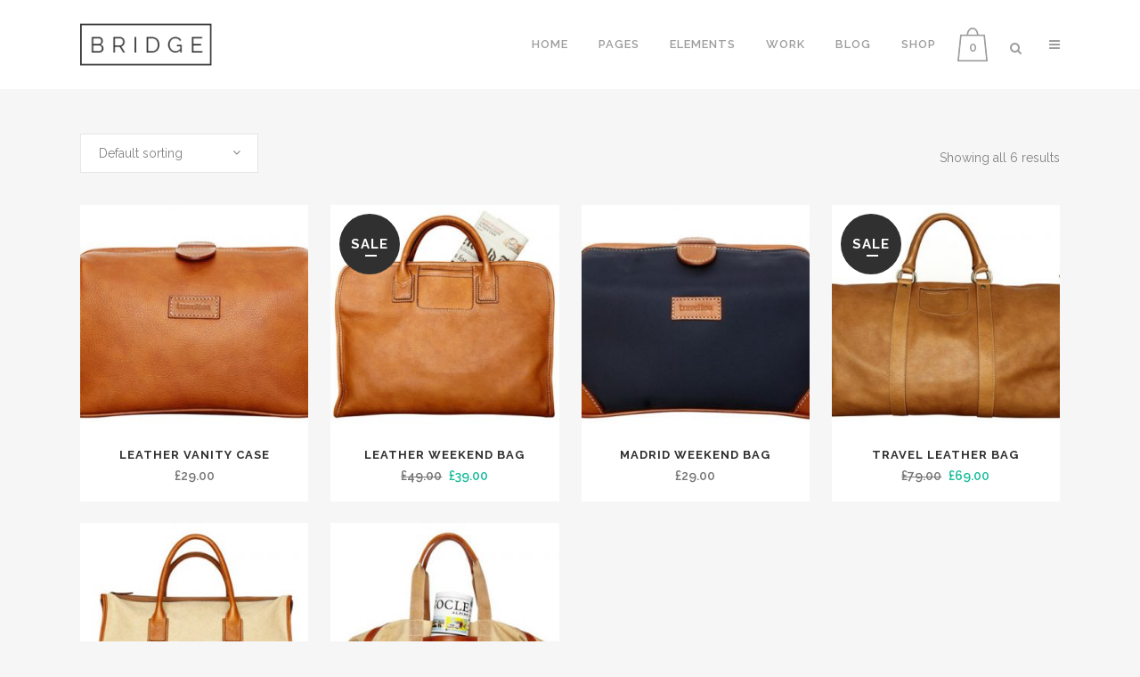

--- FILE ---
content_type: text/html; charset=UTF-8
request_url: http://www.italeads.com/produkt-kategorie/bags/
body_size: 23783
content:

<!DOCTYPE html>
<html lang="de">
<head>
	<meta charset="UTF-8" />
	
				<meta name="viewport" content="width=device-width,initial-scale=1,user-scalable=no">
		
            
                        <link rel="shortcut icon" type="image/x-icon" href="http://www.italeads.com/wp-content/themes/bridge/img/favicon.ico">
            <link rel="apple-touch-icon" href="http://www.italeads.com/wp-content/themes/bridge/img/favicon.ico"/>
        
	<link rel="profile" href="http://gmpg.org/xfn/11" />
	<link rel="pingback" href="http://www.italeads.com/xmlrpc.php" />

	<title>ITALEADS | </title>
<meta name='robots' content='max-image-preview:large' />
<link rel='dns-prefetch' href='//www.italeads.com' />
<link rel='dns-prefetch' href='//fonts.googleapis.com' />
<link rel="alternate" type="application/rss+xml" title="ITALEADS &raquo; Feed" href="http://www.italeads.com/feed/" />
<link rel="alternate" type="application/rss+xml" title="ITALEADS &raquo; Kommentar-Feed" href="http://www.italeads.com/comments/feed/" />
<link rel="alternate" type="application/rss+xml" title="ITALEADS &raquo; Bags Category Feed" href="http://www.italeads.com/produkt-kategorie/bags/feed/" />
<style id='wp-img-auto-sizes-contain-inline-css' type='text/css'>
img:is([sizes=auto i],[sizes^="auto," i]){contain-intrinsic-size:3000px 1500px}
/*# sourceURL=wp-img-auto-sizes-contain-inline-css */
</style>
<link rel='stylesheet' id='layerslider-css' href='http://www.italeads.com/wp-content/plugins/LayerSlider/assets/static/layerslider/css/layerslider.css?ver=6.11.2' type='text/css' media='all' />
<style id='wp-emoji-styles-inline-css' type='text/css'>

	img.wp-smiley, img.emoji {
		display: inline !important;
		border: none !important;
		box-shadow: none !important;
		height: 1em !important;
		width: 1em !important;
		margin: 0 0.07em !important;
		vertical-align: -0.1em !important;
		background: none !important;
		padding: 0 !important;
	}
/*# sourceURL=wp-emoji-styles-inline-css */
</style>
<style id='wp-block-library-inline-css' type='text/css'>
:root{--wp-block-synced-color:#7a00df;--wp-block-synced-color--rgb:122,0,223;--wp-bound-block-color:var(--wp-block-synced-color);--wp-editor-canvas-background:#ddd;--wp-admin-theme-color:#007cba;--wp-admin-theme-color--rgb:0,124,186;--wp-admin-theme-color-darker-10:#006ba1;--wp-admin-theme-color-darker-10--rgb:0,107,160.5;--wp-admin-theme-color-darker-20:#005a87;--wp-admin-theme-color-darker-20--rgb:0,90,135;--wp-admin-border-width-focus:2px}@media (min-resolution:192dpi){:root{--wp-admin-border-width-focus:1.5px}}.wp-element-button{cursor:pointer}:root .has-very-light-gray-background-color{background-color:#eee}:root .has-very-dark-gray-background-color{background-color:#313131}:root .has-very-light-gray-color{color:#eee}:root .has-very-dark-gray-color{color:#313131}:root .has-vivid-green-cyan-to-vivid-cyan-blue-gradient-background{background:linear-gradient(135deg,#00d084,#0693e3)}:root .has-purple-crush-gradient-background{background:linear-gradient(135deg,#34e2e4,#4721fb 50%,#ab1dfe)}:root .has-hazy-dawn-gradient-background{background:linear-gradient(135deg,#faaca8,#dad0ec)}:root .has-subdued-olive-gradient-background{background:linear-gradient(135deg,#fafae1,#67a671)}:root .has-atomic-cream-gradient-background{background:linear-gradient(135deg,#fdd79a,#004a59)}:root .has-nightshade-gradient-background{background:linear-gradient(135deg,#330968,#31cdcf)}:root .has-midnight-gradient-background{background:linear-gradient(135deg,#020381,#2874fc)}:root{--wp--preset--font-size--normal:16px;--wp--preset--font-size--huge:42px}.has-regular-font-size{font-size:1em}.has-larger-font-size{font-size:2.625em}.has-normal-font-size{font-size:var(--wp--preset--font-size--normal)}.has-huge-font-size{font-size:var(--wp--preset--font-size--huge)}.has-text-align-center{text-align:center}.has-text-align-left{text-align:left}.has-text-align-right{text-align:right}.has-fit-text{white-space:nowrap!important}#end-resizable-editor-section{display:none}.aligncenter{clear:both}.items-justified-left{justify-content:flex-start}.items-justified-center{justify-content:center}.items-justified-right{justify-content:flex-end}.items-justified-space-between{justify-content:space-between}.screen-reader-text{border:0;clip-path:inset(50%);height:1px;margin:-1px;overflow:hidden;padding:0;position:absolute;width:1px;word-wrap:normal!important}.screen-reader-text:focus{background-color:#ddd;clip-path:none;color:#444;display:block;font-size:1em;height:auto;left:5px;line-height:normal;padding:15px 23px 14px;text-decoration:none;top:5px;width:auto;z-index:100000}html :where(.has-border-color){border-style:solid}html :where([style*=border-top-color]){border-top-style:solid}html :where([style*=border-right-color]){border-right-style:solid}html :where([style*=border-bottom-color]){border-bottom-style:solid}html :where([style*=border-left-color]){border-left-style:solid}html :where([style*=border-width]){border-style:solid}html :where([style*=border-top-width]){border-top-style:solid}html :where([style*=border-right-width]){border-right-style:solid}html :where([style*=border-bottom-width]){border-bottom-style:solid}html :where([style*=border-left-width]){border-left-style:solid}html :where(img[class*=wp-image-]){height:auto;max-width:100%}:where(figure){margin:0 0 1em}html :where(.is-position-sticky){--wp-admin--admin-bar--position-offset:var(--wp-admin--admin-bar--height,0px)}@media screen and (max-width:600px){html :where(.is-position-sticky){--wp-admin--admin-bar--position-offset:0px}}

/*# sourceURL=wp-block-library-inline-css */
</style><style id='global-styles-inline-css' type='text/css'>
:root{--wp--preset--aspect-ratio--square: 1;--wp--preset--aspect-ratio--4-3: 4/3;--wp--preset--aspect-ratio--3-4: 3/4;--wp--preset--aspect-ratio--3-2: 3/2;--wp--preset--aspect-ratio--2-3: 2/3;--wp--preset--aspect-ratio--16-9: 16/9;--wp--preset--aspect-ratio--9-16: 9/16;--wp--preset--color--black: #000000;--wp--preset--color--cyan-bluish-gray: #abb8c3;--wp--preset--color--white: #ffffff;--wp--preset--color--pale-pink: #f78da7;--wp--preset--color--vivid-red: #cf2e2e;--wp--preset--color--luminous-vivid-orange: #ff6900;--wp--preset--color--luminous-vivid-amber: #fcb900;--wp--preset--color--light-green-cyan: #7bdcb5;--wp--preset--color--vivid-green-cyan: #00d084;--wp--preset--color--pale-cyan-blue: #8ed1fc;--wp--preset--color--vivid-cyan-blue: #0693e3;--wp--preset--color--vivid-purple: #9b51e0;--wp--preset--gradient--vivid-cyan-blue-to-vivid-purple: linear-gradient(135deg,rgb(6,147,227) 0%,rgb(155,81,224) 100%);--wp--preset--gradient--light-green-cyan-to-vivid-green-cyan: linear-gradient(135deg,rgb(122,220,180) 0%,rgb(0,208,130) 100%);--wp--preset--gradient--luminous-vivid-amber-to-luminous-vivid-orange: linear-gradient(135deg,rgb(252,185,0) 0%,rgb(255,105,0) 100%);--wp--preset--gradient--luminous-vivid-orange-to-vivid-red: linear-gradient(135deg,rgb(255,105,0) 0%,rgb(207,46,46) 100%);--wp--preset--gradient--very-light-gray-to-cyan-bluish-gray: linear-gradient(135deg,rgb(238,238,238) 0%,rgb(169,184,195) 100%);--wp--preset--gradient--cool-to-warm-spectrum: linear-gradient(135deg,rgb(74,234,220) 0%,rgb(151,120,209) 20%,rgb(207,42,186) 40%,rgb(238,44,130) 60%,rgb(251,105,98) 80%,rgb(254,248,76) 100%);--wp--preset--gradient--blush-light-purple: linear-gradient(135deg,rgb(255,206,236) 0%,rgb(152,150,240) 100%);--wp--preset--gradient--blush-bordeaux: linear-gradient(135deg,rgb(254,205,165) 0%,rgb(254,45,45) 50%,rgb(107,0,62) 100%);--wp--preset--gradient--luminous-dusk: linear-gradient(135deg,rgb(255,203,112) 0%,rgb(199,81,192) 50%,rgb(65,88,208) 100%);--wp--preset--gradient--pale-ocean: linear-gradient(135deg,rgb(255,245,203) 0%,rgb(182,227,212) 50%,rgb(51,167,181) 100%);--wp--preset--gradient--electric-grass: linear-gradient(135deg,rgb(202,248,128) 0%,rgb(113,206,126) 100%);--wp--preset--gradient--midnight: linear-gradient(135deg,rgb(2,3,129) 0%,rgb(40,116,252) 100%);--wp--preset--font-size--small: 13px;--wp--preset--font-size--medium: 20px;--wp--preset--font-size--large: 36px;--wp--preset--font-size--x-large: 42px;--wp--preset--spacing--20: 0.44rem;--wp--preset--spacing--30: 0.67rem;--wp--preset--spacing--40: 1rem;--wp--preset--spacing--50: 1.5rem;--wp--preset--spacing--60: 2.25rem;--wp--preset--spacing--70: 3.38rem;--wp--preset--spacing--80: 5.06rem;--wp--preset--shadow--natural: 6px 6px 9px rgba(0, 0, 0, 0.2);--wp--preset--shadow--deep: 12px 12px 50px rgba(0, 0, 0, 0.4);--wp--preset--shadow--sharp: 6px 6px 0px rgba(0, 0, 0, 0.2);--wp--preset--shadow--outlined: 6px 6px 0px -3px rgb(255, 255, 255), 6px 6px rgb(0, 0, 0);--wp--preset--shadow--crisp: 6px 6px 0px rgb(0, 0, 0);}:where(.is-layout-flex){gap: 0.5em;}:where(.is-layout-grid){gap: 0.5em;}body .is-layout-flex{display: flex;}.is-layout-flex{flex-wrap: wrap;align-items: center;}.is-layout-flex > :is(*, div){margin: 0;}body .is-layout-grid{display: grid;}.is-layout-grid > :is(*, div){margin: 0;}:where(.wp-block-columns.is-layout-flex){gap: 2em;}:where(.wp-block-columns.is-layout-grid){gap: 2em;}:where(.wp-block-post-template.is-layout-flex){gap: 1.25em;}:where(.wp-block-post-template.is-layout-grid){gap: 1.25em;}.has-black-color{color: var(--wp--preset--color--black) !important;}.has-cyan-bluish-gray-color{color: var(--wp--preset--color--cyan-bluish-gray) !important;}.has-white-color{color: var(--wp--preset--color--white) !important;}.has-pale-pink-color{color: var(--wp--preset--color--pale-pink) !important;}.has-vivid-red-color{color: var(--wp--preset--color--vivid-red) !important;}.has-luminous-vivid-orange-color{color: var(--wp--preset--color--luminous-vivid-orange) !important;}.has-luminous-vivid-amber-color{color: var(--wp--preset--color--luminous-vivid-amber) !important;}.has-light-green-cyan-color{color: var(--wp--preset--color--light-green-cyan) !important;}.has-vivid-green-cyan-color{color: var(--wp--preset--color--vivid-green-cyan) !important;}.has-pale-cyan-blue-color{color: var(--wp--preset--color--pale-cyan-blue) !important;}.has-vivid-cyan-blue-color{color: var(--wp--preset--color--vivid-cyan-blue) !important;}.has-vivid-purple-color{color: var(--wp--preset--color--vivid-purple) !important;}.has-black-background-color{background-color: var(--wp--preset--color--black) !important;}.has-cyan-bluish-gray-background-color{background-color: var(--wp--preset--color--cyan-bluish-gray) !important;}.has-white-background-color{background-color: var(--wp--preset--color--white) !important;}.has-pale-pink-background-color{background-color: var(--wp--preset--color--pale-pink) !important;}.has-vivid-red-background-color{background-color: var(--wp--preset--color--vivid-red) !important;}.has-luminous-vivid-orange-background-color{background-color: var(--wp--preset--color--luminous-vivid-orange) !important;}.has-luminous-vivid-amber-background-color{background-color: var(--wp--preset--color--luminous-vivid-amber) !important;}.has-light-green-cyan-background-color{background-color: var(--wp--preset--color--light-green-cyan) !important;}.has-vivid-green-cyan-background-color{background-color: var(--wp--preset--color--vivid-green-cyan) !important;}.has-pale-cyan-blue-background-color{background-color: var(--wp--preset--color--pale-cyan-blue) !important;}.has-vivid-cyan-blue-background-color{background-color: var(--wp--preset--color--vivid-cyan-blue) !important;}.has-vivid-purple-background-color{background-color: var(--wp--preset--color--vivid-purple) !important;}.has-black-border-color{border-color: var(--wp--preset--color--black) !important;}.has-cyan-bluish-gray-border-color{border-color: var(--wp--preset--color--cyan-bluish-gray) !important;}.has-white-border-color{border-color: var(--wp--preset--color--white) !important;}.has-pale-pink-border-color{border-color: var(--wp--preset--color--pale-pink) !important;}.has-vivid-red-border-color{border-color: var(--wp--preset--color--vivid-red) !important;}.has-luminous-vivid-orange-border-color{border-color: var(--wp--preset--color--luminous-vivid-orange) !important;}.has-luminous-vivid-amber-border-color{border-color: var(--wp--preset--color--luminous-vivid-amber) !important;}.has-light-green-cyan-border-color{border-color: var(--wp--preset--color--light-green-cyan) !important;}.has-vivid-green-cyan-border-color{border-color: var(--wp--preset--color--vivid-green-cyan) !important;}.has-pale-cyan-blue-border-color{border-color: var(--wp--preset--color--pale-cyan-blue) !important;}.has-vivid-cyan-blue-border-color{border-color: var(--wp--preset--color--vivid-cyan-blue) !important;}.has-vivid-purple-border-color{border-color: var(--wp--preset--color--vivid-purple) !important;}.has-vivid-cyan-blue-to-vivid-purple-gradient-background{background: var(--wp--preset--gradient--vivid-cyan-blue-to-vivid-purple) !important;}.has-light-green-cyan-to-vivid-green-cyan-gradient-background{background: var(--wp--preset--gradient--light-green-cyan-to-vivid-green-cyan) !important;}.has-luminous-vivid-amber-to-luminous-vivid-orange-gradient-background{background: var(--wp--preset--gradient--luminous-vivid-amber-to-luminous-vivid-orange) !important;}.has-luminous-vivid-orange-to-vivid-red-gradient-background{background: var(--wp--preset--gradient--luminous-vivid-orange-to-vivid-red) !important;}.has-very-light-gray-to-cyan-bluish-gray-gradient-background{background: var(--wp--preset--gradient--very-light-gray-to-cyan-bluish-gray) !important;}.has-cool-to-warm-spectrum-gradient-background{background: var(--wp--preset--gradient--cool-to-warm-spectrum) !important;}.has-blush-light-purple-gradient-background{background: var(--wp--preset--gradient--blush-light-purple) !important;}.has-blush-bordeaux-gradient-background{background: var(--wp--preset--gradient--blush-bordeaux) !important;}.has-luminous-dusk-gradient-background{background: var(--wp--preset--gradient--luminous-dusk) !important;}.has-pale-ocean-gradient-background{background: var(--wp--preset--gradient--pale-ocean) !important;}.has-electric-grass-gradient-background{background: var(--wp--preset--gradient--electric-grass) !important;}.has-midnight-gradient-background{background: var(--wp--preset--gradient--midnight) !important;}.has-small-font-size{font-size: var(--wp--preset--font-size--small) !important;}.has-medium-font-size{font-size: var(--wp--preset--font-size--medium) !important;}.has-large-font-size{font-size: var(--wp--preset--font-size--large) !important;}.has-x-large-font-size{font-size: var(--wp--preset--font-size--x-large) !important;}
/*# sourceURL=global-styles-inline-css */
</style>

<style id='classic-theme-styles-inline-css' type='text/css'>
/*! This file is auto-generated */
.wp-block-button__link{color:#fff;background-color:#32373c;border-radius:9999px;box-shadow:none;text-decoration:none;padding:calc(.667em + 2px) calc(1.333em + 2px);font-size:1.125em}.wp-block-file__button{background:#32373c;color:#fff;text-decoration:none}
/*# sourceURL=/wp-includes/css/classic-themes.min.css */
</style>
<link rel='stylesheet' id='rs-plugin-settings-css' href='http://www.italeads.com/wp-content/plugins/revslider/public/assets/css/rs6.css?ver=6.2.22' type='text/css' media='all' />
<style id='rs-plugin-settings-inline-css' type='text/css'>
#rs-demo-id {}
/*# sourceURL=rs-plugin-settings-inline-css */
</style>
<style id='woocommerce-inline-inline-css' type='text/css'>
.woocommerce form .form-row .required { visibility: visible; }
/*# sourceURL=woocommerce-inline-inline-css */
</style>
<link rel='stylesheet' id='mediaelement-css' href='http://www.italeads.com/wp-includes/js/mediaelement/mediaelementplayer-legacy.min.css?ver=4.2.17' type='text/css' media='all' />
<link rel='stylesheet' id='wp-mediaelement-css' href='http://www.italeads.com/wp-includes/js/mediaelement/wp-mediaelement.min.css?ver=6.9' type='text/css' media='all' />
<link rel='stylesheet' id='bridge-default-style-css' href='http://www.italeads.com/wp-content/themes/bridge/style.css?ver=6.9' type='text/css' media='all' />
<link rel='stylesheet' id='bridge-qode-font_awesome-css' href='http://www.italeads.com/wp-content/themes/bridge/css/font-awesome/css/font-awesome.min.css?ver=6.9' type='text/css' media='all' />
<link rel='stylesheet' id='bridge-qode-font_elegant-css' href='http://www.italeads.com/wp-content/themes/bridge/css/elegant-icons/style.min.css?ver=6.9' type='text/css' media='all' />
<link rel='stylesheet' id='bridge-qode-linea_icons-css' href='http://www.italeads.com/wp-content/themes/bridge/css/linea-icons/style.css?ver=6.9' type='text/css' media='all' />
<link rel='stylesheet' id='bridge-qode-dripicons-css' href='http://www.italeads.com/wp-content/themes/bridge/css/dripicons/dripicons.css?ver=6.9' type='text/css' media='all' />
<link rel='stylesheet' id='bridge-qode-kiko-css' href='http://www.italeads.com/wp-content/themes/bridge/css/kiko/kiko-all.css?ver=6.9' type='text/css' media='all' />
<link rel='stylesheet' id='bridge-qode-font_awesome_5-css' href='http://www.italeads.com/wp-content/themes/bridge/css/font-awesome-5/css/font-awesome-5.min.css?ver=6.9' type='text/css' media='all' />
<link rel='stylesheet' id='bridge-stylesheet-css' href='http://www.italeads.com/wp-content/themes/bridge/css/stylesheet.min.css?ver=6.9' type='text/css' media='all' />
<link rel='stylesheet' id='bridge-woocommerce-css' href='http://www.italeads.com/wp-content/themes/bridge/css/woocommerce.min.css?ver=6.9' type='text/css' media='all' />
<link rel='stylesheet' id='bridge-woocommerce-responsive-css' href='http://www.italeads.com/wp-content/themes/bridge/css/woocommerce_responsive.min.css?ver=6.9' type='text/css' media='all' />
<link rel='stylesheet' id='bridge-print-css' href='http://www.italeads.com/wp-content/themes/bridge/css/print.css?ver=6.9' type='text/css' media='all' />
<link rel='stylesheet' id='bridge-style-dynamic-css' href='http://www.italeads.com/wp-content/themes/bridge/css/style_dynamic.css?ver=1611670640' type='text/css' media='all' />
<link rel='stylesheet' id='bridge-responsive-css' href='http://www.italeads.com/wp-content/themes/bridge/css/responsive.min.css?ver=6.9' type='text/css' media='all' />
<link rel='stylesheet' id='bridge-style-dynamic-responsive-css' href='http://www.italeads.com/wp-content/themes/bridge/css/style_dynamic_responsive.css?ver=1611670640' type='text/css' media='all' />
<style id='bridge-style-dynamic-responsive-inline-css' type='text/css'>
footer .column1 {
position: relative;
top: -18px;
}
/*# sourceURL=bridge-style-dynamic-responsive-inline-css */
</style>
<link rel='stylesheet' id='js_composer_front-css' href='http://www.italeads.com/wp-content/plugins/js_composer/assets/css/js_composer.min.css?ver=6.3.0' type='text/css' media='all' />
<link rel='stylesheet' id='bridge-style-handle-google-fonts-css' href='http://fonts.googleapis.com/css?family=Raleway%3A100%2C200%2C300%2C400%2C500%2C600%2C700%2C800%2C900%2C100italic%2C300italic%2C400italic%2C700italic&#038;subset=latin%2Clatin-ext&#038;ver=1.0.0' type='text/css' media='all' />
<link rel='stylesheet' id='bridge-core-dashboard-style-css' href='http://www.italeads.com/wp-content/plugins/bridge-core/modules/core-dashboard/assets/css/core-dashboard.min.css?ver=6.9' type='text/css' media='all' />
<script type="text/javascript" src="http://www.italeads.com/wp-includes/js/jquery/jquery.min.js?ver=3.7.1" id="jquery-core-js"></script>
<script type="text/javascript" src="http://www.italeads.com/wp-includes/js/jquery/jquery-migrate.min.js?ver=3.4.1" id="jquery-migrate-js"></script>
<script type="text/javascript" id="layerslider-utils-js-extra">
/* <![CDATA[ */
var LS_Meta = {"v":"6.11.2","fixGSAP":"1"};
//# sourceURL=layerslider-utils-js-extra
/* ]]> */
</script>
<script type="text/javascript" src="http://www.italeads.com/wp-content/plugins/LayerSlider/assets/static/layerslider/js/layerslider.utils.js?ver=6.11.2" id="layerslider-utils-js"></script>
<script type="text/javascript" src="http://www.italeads.com/wp-content/plugins/LayerSlider/assets/static/layerslider/js/layerslider.kreaturamedia.jquery.js?ver=6.11.2" id="layerslider-js"></script>
<script type="text/javascript" src="http://www.italeads.com/wp-content/plugins/LayerSlider/assets/static/layerslider/js/layerslider.transitions.js?ver=6.11.2" id="layerslider-transitions-js"></script>
<script type="text/javascript" src="http://www.italeads.com/wp-content/plugins/revslider/public/assets/js/rbtools.min.js?ver=6.2.22" id="tp-tools-js"></script>
<script type="text/javascript" src="http://www.italeads.com/wp-content/plugins/revslider/public/assets/js/rs6.min.js?ver=6.2.22" id="revmin-js"></script>
<script type="text/javascript" src="http://www.italeads.com/wp-content/plugins/woocommerce/assets/js/jquery-blockui/jquery.blockUI.min.js?ver=2.70" id="jquery-blockui-js"></script>
<script type="text/javascript" id="wc-add-to-cart-js-extra">
/* <![CDATA[ */
var wc_add_to_cart_params = {"ajax_url":"/wp-admin/admin-ajax.php","wc_ajax_url":"/?wc-ajax=%%endpoint%%","i18n_view_cart":"View cart","cart_url":"http://www.italeads.com/warenkorb/","is_cart":"","cart_redirect_after_add":"no"};
//# sourceURL=wc-add-to-cart-js-extra
/* ]]> */
</script>
<script type="text/javascript" src="http://www.italeads.com/wp-content/plugins/woocommerce/assets/js/frontend/add-to-cart.min.js?ver=4.9.5" id="wc-add-to-cart-js"></script>
<script type="text/javascript" src="http://www.italeads.com/wp-content/plugins/js_composer/assets/js/vendors/woocommerce-add-to-cart.js?ver=6.3.0" id="vc_woocommerce-add-to-cart-js-js"></script>
<meta name="generator" content="Powered by LayerSlider 6.11.2 - Multi-Purpose, Responsive, Parallax, Mobile-Friendly Slider Plugin for WordPress." />
<!-- LayerSlider updates and docs at: https://layerslider.kreaturamedia.com -->
<link rel="https://api.w.org/" href="http://www.italeads.com/wp-json/" /><link rel="EditURI" type="application/rsd+xml" title="RSD" href="http://www.italeads.com/xmlrpc.php?rsd" />
<meta name="generator" content="WordPress 6.9" />
<meta name="generator" content="WooCommerce 4.9.5" />
	<noscript><style>.woocommerce-product-gallery{ opacity: 1 !important; }</style></noscript>
	<meta name="generator" content="Powered by WPBakery Page Builder - drag and drop page builder for WordPress."/>
<meta name="generator" content="Powered by Slider Revolution 6.2.22 - responsive, Mobile-Friendly Slider Plugin for WordPress with comfortable drag and drop interface." />
<script type="text/javascript">function setREVStartSize(e){
			//window.requestAnimationFrame(function() {				 
				window.RSIW = window.RSIW===undefined ? window.innerWidth : window.RSIW;	
				window.RSIH = window.RSIH===undefined ? window.innerHeight : window.RSIH;	
				try {								
					var pw = document.getElementById(e.c).parentNode.offsetWidth,
						newh;
					pw = pw===0 || isNaN(pw) ? window.RSIW : pw;
					e.tabw = e.tabw===undefined ? 0 : parseInt(e.tabw);
					e.thumbw = e.thumbw===undefined ? 0 : parseInt(e.thumbw);
					e.tabh = e.tabh===undefined ? 0 : parseInt(e.tabh);
					e.thumbh = e.thumbh===undefined ? 0 : parseInt(e.thumbh);
					e.tabhide = e.tabhide===undefined ? 0 : parseInt(e.tabhide);
					e.thumbhide = e.thumbhide===undefined ? 0 : parseInt(e.thumbhide);
					e.mh = e.mh===undefined || e.mh=="" || e.mh==="auto" ? 0 : parseInt(e.mh,0);		
					if(e.layout==="fullscreen" || e.l==="fullscreen") 						
						newh = Math.max(e.mh,window.RSIH);					
					else{					
						e.gw = Array.isArray(e.gw) ? e.gw : [e.gw];
						for (var i in e.rl) if (e.gw[i]===undefined || e.gw[i]===0) e.gw[i] = e.gw[i-1];					
						e.gh = e.el===undefined || e.el==="" || (Array.isArray(e.el) && e.el.length==0)? e.gh : e.el;
						e.gh = Array.isArray(e.gh) ? e.gh : [e.gh];
						for (var i in e.rl) if (e.gh[i]===undefined || e.gh[i]===0) e.gh[i] = e.gh[i-1];
											
						var nl = new Array(e.rl.length),
							ix = 0,						
							sl;					
						e.tabw = e.tabhide>=pw ? 0 : e.tabw;
						e.thumbw = e.thumbhide>=pw ? 0 : e.thumbw;
						e.tabh = e.tabhide>=pw ? 0 : e.tabh;
						e.thumbh = e.thumbhide>=pw ? 0 : e.thumbh;					
						for (var i in e.rl) nl[i] = e.rl[i]<window.RSIW ? 0 : e.rl[i];
						sl = nl[0];									
						for (var i in nl) if (sl>nl[i] && nl[i]>0) { sl = nl[i]; ix=i;}															
						var m = pw>(e.gw[ix]+e.tabw+e.thumbw) ? 1 : (pw-(e.tabw+e.thumbw)) / (e.gw[ix]);					
						newh =  (e.gh[ix] * m) + (e.tabh + e.thumbh);
					}				
					if(window.rs_init_css===undefined) window.rs_init_css = document.head.appendChild(document.createElement("style"));					
					document.getElementById(e.c).height = newh+"px";
					window.rs_init_css.innerHTML += "#"+e.c+"_wrapper { height: "+newh+"px }";				
				} catch(e){
					console.log("Failure at Presize of Slider:" + e)
				}					   
			//});
		  };</script>
<noscript><style> .wpb_animate_when_almost_visible { opacity: 1; }</style></noscript></head>

<body class="archive tax-product_cat term-bags term-113 wp-theme-bridge theme-bridge bridge-core-2.4.3 woocommerce woocommerce-page woocommerce-no-js ajax_fade page_not_loaded  qode-title-hidden side_area_uncovered_from_content columns-4 qode-theme-ver-22.8 qode-theme-bridge qode_header_in_grid wpb-js-composer js-comp-ver-6.3.0 vc_responsive" itemscope itemtype="http://schema.org/WebPage">



	<div class="ajax_loader"><div class="ajax_loader_1"><div class="pulse"></div></div></div>
		<section class="side_menu right ">
				<a href="#" target="_self" class="close_side_menu"></a>
		<div id="text-2" class="widget widget_text posts_holder">			<div class="textwidget"><h6>Custom Pages</h6>
<ul>
<li><a href="http://demo.qodeinteractive.com/bridge/" target="_self"><span data-type="normal"  class="qode_icon_shortcode  q_font_awsome_icon   " style=" "><i class="qode_icon_font_awesome fa fa-star-o qode_icon_element" style="" ></i></span>Home</a></li>
<li><a href="http://demo.qodeinteractive.com/bridge/blog/masonry/" target="_self"><span data-type="normal"  class="qode_icon_shortcode  q_font_awsome_icon   " style=" "><i class="qode_icon_font_awesome fa fa-bell qode_icon_element" style="" ></i></span>Blog</a></li>
<li><a href="http://demo.qodeinteractive.com/bridge/contact/" target="_self"><span data-type="normal"  class="qode_icon_shortcode  q_font_awsome_icon   " style=" "><i class="qode_icon_font_awesome fa fa-tag qode_icon_element" style="" ></i></span>Contact Us</a></li>
</ul>
<div class="separator  transparent   " style="margin-top: 20px;margin-bottom: 7px;"></div>


<h6>Portfolio</h6>
<ul>
<li><a href="http://demo.qodeinteractive.com/bridge/portfolio/gallery-style-condensed/four-columns-grid/" target="_self"><span data-type="normal"  class="qode_icon_shortcode  q_font_awsome_icon   " style=" "><i class="qode_icon_font_awesome fa fa-star-o qode_icon_element" style="" ></i></span>Gallery Style</a></li>
<li><a href="http://demo.qodeinteractive.com/bridge/portfolio/gallery-style/five-columns-wide-2/" target="_self"><span data-type="normal"  class="qode_icon_shortcode  q_font_awsome_icon   " style=" "><i class="qode_icon_font_awesome fa fa-hand-o-right qode_icon_element" style="" ></i></span>Gallery Style Full Width</a></li>
<li><a href="http://demo.qodeinteractive.com/bridge/portfolio/with-text/three-columns-grid/" target="_self"><span data-type="normal"  class="qode_icon_shortcode  q_font_awsome_icon   " style=" "><i class="qode_icon_font_awesome fa fa-tag qode_icon_element" style="" ></i></span>Text Under Image</a></li>
<li><a href="http://demo.qodeinteractive.com/bridge/portfolio/with-text-condensed/four-columns-grid/" target="_self"><span data-type="normal"  class="qode_icon_shortcode  q_font_awsome_icon   " style=" "><i class="qode_icon_font_awesome fa fa-bell qode_icon_element" style="" ></i></span>Text Under Image Without Space</a></li>
</ul>

<div class="separator  transparent   " style="margin-top: 20px;margin-bottom: 7px;"></div>


<span class='q_social_icon_holder normal_social' ><a itemprop='url' href='http://twitter.com' target='_blank'><i class="qode_icon_font_awesome fa fa-twitter fa-lg simple_social" style="font-size: 17px;" ></i></a></span>

<span class='q_social_icon_holder normal_social' ><a itemprop='url' href='http://www.facebook.com' target='_blank'><i class="qode_icon_font_awesome fa fa-facebook fa-lg simple_social" style="font-size: 17px;" ></i></a></span>

<span class='q_social_icon_holder normal_social' ><a itemprop='url' href='https://plus.google.com' target='_blank'><i class="qode_icon_font_awesome fa fa-google-plus fa-lg simple_social" style="font-size: 17px;" ></i></a></span>

<span class='q_social_icon_holder normal_social' ><a itemprop='url' href='http://instagram.com' target='_blank'><i class="qode_icon_font_awesome fa fa-instagram fa-lg simple_social" style="font-size: 17px;" ></i></a></span>

<span class='q_social_icon_holder normal_social' ><a itemprop='url' href='https://www.tumblr.com' target='_blank'><i class="qode_icon_font_awesome fa fa-tumblr fa-lg simple_social" style="font-size: 17px;" ></i></a></span></div>
		</div></section>

<div class="wrapper">
	<div class="wrapper_inner">

    
		<!-- Google Analytics start -->
					<script>
				var _gaq = _gaq || [];
				_gaq.push(['_setAccount', 'UA-49621511-1']);
				_gaq.push(['_trackPageview']);

				(function() {
					var ga = document.createElement('script'); ga.type = 'text/javascript'; ga.async = true;
					ga.src = ('https:' == document.location.protocol ? 'https://ssl' : 'http://www') + '.google-analytics.com/ga.js';
					var s = document.getElementsByTagName('script')[0]; s.parentNode.insertBefore(ga, s);
				})();
			</script>
				<!-- Google Analytics end -->

		
	<header class="has_woocommerce_dropdown  scroll_header_top_area  stick scrolled_not_transparent page_header">
	<div class="header_inner clearfix">
		<form role="search" id="searchform" action="http://www.italeads.com/" class="qode_search_form" method="get">
        <div class="container">
        <div class="container_inner clearfix">
            
            <i class="qode_icon_font_awesome fa fa-search qode_icon_in_search" ></i>            <input type="text" placeholder="Search" name="s" class="qode_search_field" autocomplete="off" />
            <input type="submit" value="Search" />

            <div class="qode_search_close">
                <a href="#">
                    <i class="qode_icon_font_awesome fa fa-times qode_icon_in_search" ></i>                </a>
            </div>
                    </div>
    </div>
</form>
		<div class="header_top_bottom_holder">
			
			<div class="header_bottom clearfix" style='' >
								<div class="container">
					<div class="container_inner clearfix">
																				<div class="header_inner_left">
																	<div class="mobile_menu_button">
		<span>
			<i class="qode_icon_font_awesome fa fa-bars " ></i>		</span>
	</div>
								<div class="logo_wrapper" >
	<div class="q_logo">
		<a itemprop="url" href="http://www.italeads.com/" >
             <img itemprop="image" class="normal" src="http://www.italeads.com/wp-content/themes/bridge/img/logo_black.png" alt="Logo"> 			 <img itemprop="image" class="light" src="http://www.italeads.com/wp-content/themes/bridge/img/logo_white.png" alt="Logo"/> 			 <img itemprop="image" class="dark" src="http://www.italeads.com/wp-content/themes/bridge/img/logo_black.png" alt="Logo"/> 			 <img itemprop="image" class="sticky" src="http://www.italeads.com/wp-content/uploads/2014/03/b23.png" alt="Logo"/> 			 <img itemprop="image" class="mobile" src="http://www.italeads.com/wp-content/themes/bridge/img/logo_black.png" alt="Logo"/> 					</a>
	</div>
	</div>															</div>
															<div class="header_inner_right">
									<div class="side_menu_button_wrapper right">
																						<div class="shopping_cart_outer">
		<div class="shopping_cart_inner">
		<div class="shopping_cart_header">
			<a class="header_cart" href="http://www.italeads.com/warenkorb/"><span class="header_cart_span">0</span></a>
			<div class="shopping_cart_dropdown">
			<div class="shopping_cart_dropdown_inner">
									<ul class="cart_list product_list_widget">
													<li>No products in the cart.</li>
											</ul>
				</div>
                <a itemprop="url" href="http://www.italeads.com/warenkorb/" class="qbutton white view-cart">Cart <i class="fa fa-shopping-cart"></i></a>
				<span class="total">Total:<span><span class="woocommerce-Price-amount amount"><bdi><span class="woocommerce-Price-currencySymbol">&pound;</span>0.00</bdi></span></span></span>
	</div>
</div>
		</div>
		</div>
											<div class="side_menu_button">
												<a class="search_button search_slides_from_window_top normal" href="javascript:void(0)">
		<i class="qode_icon_font_awesome fa fa-search " ></i>	</a>

																							
	<a class="side_menu_button_link normal " href="javascript:void(0)">
		<i class="qode_icon_font_awesome fa fa-bars " ></i>	</a>
										</div>
									</div>
								</div>
							
							
							<nav class="main_menu drop_down right">
								<ul id="menu-top_menu" class=""><li id="nav-menu-item-14579" class="menu-item menu-item-type-custom menu-item-object-custom menu-item-home menu-item-has-children  has_sub narrow"><a href="http://www.italeads.com/" class=""><i class="menu_icon blank fa"></i><span>Home</span><span class="plus"></span></a>
<div class="second"><div class="inner"><ul>
	<li id="nav-menu-item-14778" class="menu-item menu-item-type-post_type menu-item-object-page "><a href="http://www.italeads.com/home/" class=""><i class="menu_icon blank fa"></i><span>Home 1</span><span class="plus"></span></a></li>
	<li id="nav-menu-item-14730" class="menu-item menu-item-type-post_type menu-item-object-page "><a href="http://www.italeads.com/home-2/" class=""><i class="menu_icon blank fa"></i><span>Home 2</span><span class="plus"></span></a></li>
	<li id="nav-menu-item-14769" class="menu-item menu-item-type-post_type menu-item-object-page "><a href="http://www.italeads.com/home-3/" class=""><i class="menu_icon blank fa"></i><span>Home 3</span><span class="plus"></span></a></li>
	<li id="nav-menu-item-14774" class="menu-item menu-item-type-post_type menu-item-object-page "><a href="http://www.italeads.com/home-4/" class=""><i class="menu_icon blank fa"></i><span>Home 4</span><span class="plus"></span></a></li>
	<li id="nav-menu-item-14793" class="menu-item menu-item-type-post_type menu-item-object-page "><a href="http://www.italeads.com/home-5/" class=""><i class="menu_icon blank fa"></i><span>Home 5</span><span class="plus"></span></a></li>
	<li id="nav-menu-item-14771" class="menu-item menu-item-type-post_type menu-item-object-page "><a href="http://www.italeads.com/home-6/" class=""><i class="menu_icon blank fa"></i><span>Home 6</span><span class="plus"></span></a></li>
	<li id="nav-menu-item-14792" class="menu-item menu-item-type-post_type menu-item-object-page "><a href="http://www.italeads.com/layer-slider/" class=""><i class="menu_icon blank fa"></i><span>Layer Slider</span><span class="plus"></span></a></li>
	<li id="nav-menu-item-14794" class="menu-item menu-item-type-post_type menu-item-object-page "><a href="http://www.italeads.com/semitransparent-header/" class=""><i class="menu_icon blank fa"></i><span>Semitransparent Header</span><span class="plus"></span></a></li>
	<li id="nav-menu-item-14795" class="menu-item menu-item-type-post_type menu-item-object-page "><a href="http://www.italeads.com/white-header/" class=""><i class="menu_icon blank fa"></i><span>White Header</span><span class="plus"></span></a></li>
</ul></div></div>
</li>
<li id="nav-menu-item-14580" class="menu-item menu-item-type-custom menu-item-object-custom menu-item-has-children  has_sub narrow"><a href="#" class=""><i class="menu_icon blank fa"></i><span>Pages</span><span class="plus"></span></a>
<div class="second"><div class="inner"><ul>
	<li id="nav-menu-item-14732" class="menu-item menu-item-type-post_type menu-item-object-page "><a href="http://www.italeads.com/about-us/" class=""><i class="menu_icon blank fa"></i><span>About Us</span><span class="plus"></span></a></li>
	<li id="nav-menu-item-14731" class="menu-item menu-item-type-post_type menu-item-object-page "><a href="http://www.italeads.com/about-our-company/" class=""><i class="menu_icon blank fa"></i><span>About Our Company</span><span class="plus"></span></a></li>
	<li id="nav-menu-item-14772" class="menu-item menu-item-type-post_type menu-item-object-page "><a href="http://www.italeads.com/our-process/" class=""><i class="menu_icon blank fa"></i><span>Our Process</span><span class="plus"></span></a></li>
	<li id="nav-menu-item-14775" class="menu-item menu-item-type-post_type menu-item-object-page "><a href="http://www.italeads.com/services/" class=""><i class="menu_icon blank fa"></i><span>Services</span><span class="plus"></span></a></li>
	<li id="nav-menu-item-14776" class="menu-item menu-item-type-post_type menu-item-object-page "><a href="http://www.italeads.com/cover-galleries/" class=""><i class="menu_icon blank fa"></i><span>Cover Galleries</span><span class="plus"></span></a></li>
	<li id="nav-menu-item-14593" class="menu-item menu-item-type-custom menu-item-object-custom menu-item-has-children sub"><a href="#" class=""><i class="menu_icon blank fa"></i><span>Headers / Title Area</span><span class="plus"></span><i class="q_menu_arrow fa fa-angle-right"></i></a>
	<ul>
		<li id="nav-menu-item-14789" class="menu-item menu-item-type-post_type menu-item-object-page "><a href="http://www.italeads.com/text-animation-header/" class=""><i class="menu_icon blank fa"></i><span>Text Animation Header</span><span class="plus"></span></a></li>
		<li id="nav-menu-item-14783" class="menu-item menu-item-type-post_type menu-item-object-page "><a href="http://www.italeads.com/regular-parallax/" class=""><i class="menu_icon blank fa"></i><span>Regular Parallax</span><span class="plus"></span></a></li>
		<li id="nav-menu-item-14784" class="menu-item menu-item-type-post_type menu-item-object-page "><a href="http://www.italeads.com/zoom-out-parallax/" class=""><i class="menu_icon blank fa"></i><span>Zoom Out Parallax</span><span class="plus"></span></a></li>
		<li id="nav-menu-item-14785" class="menu-item menu-item-type-post_type menu-item-object-page "><a href="http://www.italeads.com/video-header/" class=""><i class="menu_icon blank fa"></i><span>Video Header</span><span class="plus"></span></a></li>
		<li id="nav-menu-item-14790" class="menu-item menu-item-type-post_type menu-item-object-page "><a href="http://www.italeads.com/uncovering-header/" class=""><i class="menu_icon blank fa"></i><span>Uncovering Header</span><span class="plus"></span></a></li>
		<li id="nav-menu-item-14791" class="menu-item menu-item-type-post_type menu-item-object-page "><a href="http://www.italeads.com/portfolio/with-text/mono-color-header/" class=""><i class="menu_icon blank fa"></i><span>Mono-Color Header</span><span class="plus"></span></a></li>
		<li id="nav-menu-item-14782" class="menu-item menu-item-type-post_type menu-item-object-page "><a href="http://www.italeads.com/responsive-image/" class=""><i class="menu_icon blank fa"></i><span>Responsive Image</span><span class="plus"></span></a></li>
	</ul>
</li>
	<li id="nav-menu-item-14594" class="menu-item menu-item-type-custom menu-item-object-custom menu-item-has-children sub"><a href="#" class=""><i class="menu_icon blank fa"></i><span>Headers / Menu Area</span><span class="plus"></span><i class="q_menu_arrow fa fa-angle-right"></i></a>
	<ul>
		<li id="nav-menu-item-14788" class="menu-item menu-item-type-post_type menu-item-object-page "><a href="http://www.italeads.com/transparent-menu/" class=""><i class="menu_icon blank fa"></i><span>Semitransparent Menu</span><span class="plus"></span></a></li>
		<li id="nav-menu-item-14787" class="menu-item menu-item-type-post_type menu-item-object-page "><a href="http://www.italeads.com/black-menu/" class=""><i class="menu_icon blank fa"></i><span>Black Menu</span><span class="plus"></span></a></li>
		<li id="nav-menu-item-14786" class="menu-item menu-item-type-post_type menu-item-object-page "><a href="http://www.italeads.com/white-menu/" class=""><i class="menu_icon blank fa"></i><span>White Menu</span><span class="plus"></span></a></li>
	</ul>
</li>
	<li id="nav-menu-item-14777" class="menu-item menu-item-type-post_type menu-item-object-page "><a href="http://www.italeads.com/full-width-page/" class=""><i class="menu_icon blank fa"></i><span>Full Width Page</span><span class="plus"></span></a></li>
	<li id="nav-menu-item-14779" class="menu-item menu-item-type-post_type menu-item-object-page "><a href="http://www.italeads.com/contact/" class=""><i class="menu_icon blank fa"></i><span>Contact Us</span><span class="plus"></span></a></li>
	<li id="nav-menu-item-14773" class="menu-item menu-item-type-post_type menu-item-object-page "><a href="http://www.italeads.com/parallax-presentation/" class=""><i class="menu_icon blank fa"></i><span>Parallax Presentation</span><span class="plus"></span></a></li>
	<li id="nav-menu-item-14781" class="menu-item menu-item-type-post_type menu-item-object-page "><a href="http://www.italeads.com/left-sidebar/" class=""><i class="menu_icon blank fa"></i><span>Left Sidebar</span><span class="plus"></span></a></li>
	<li id="nav-menu-item-14780" class="menu-item menu-item-type-post_type menu-item-object-page "><a href="http://www.italeads.com/right-sidebar/" class=""><i class="menu_icon blank fa"></i><span>Right Sidebar</span><span class="plus"></span></a></li>
</ul></div></div>
</li>
<li id="nav-menu-item-14581" class="menu-item menu-item-type-custom menu-item-object-custom menu-item-has-children  has_sub wide icons"><a href="#" class=""><i class="menu_icon blank fa"></i><span>Elements</span><span class="plus"></span></a>
<div class="second"><div class="inner"><ul>
	<li id="nav-menu-item-14592" class="menu-item menu-item-type-custom menu-item-object-custom menu-item-has-children sub"><a href="#" class=""><i class="menu_icon blank fa"></i><span>Infographics / Icons</span><span class="plus"></span><i class="q_menu_arrow fa fa-angle-right"></i></a>
	<ul>
		<li id="nav-menu-item-14735" class="menu-item menu-item-type-post_type menu-item-object-page "><a href="http://www.italeads.com/zero-counters/" class=""><i class="menu_icon blank fa"></i><span>Zero Counters</span><span class="plus"></span></a></li>
		<li id="nav-menu-item-14733" class="menu-item menu-item-type-post_type menu-item-object-page "><a href="http://www.italeads.com/random-counters/" class=""><i class="menu_icon blank fa"></i><span>Random Counters</span><span class="plus"></span></a></li>
		<li id="nav-menu-item-14736" class="menu-item menu-item-type-post_type menu-item-object-page "><a href="http://www.italeads.com/horizontal-progress-bars/" class=""><i class="menu_icon blank fa"></i><span>Horizontal Progress Bars</span><span class="plus"></span></a></li>
		<li id="nav-menu-item-14734" class="menu-item menu-item-type-post_type menu-item-object-page "><a href="http://www.italeads.com/vertical-progress-bars/" class=""><i class="menu_icon blank fa"></i><span>Vertical Progress Bars</span><span class="plus"></span></a></li>
		<li id="nav-menu-item-14737" class="menu-item menu-item-type-post_type menu-item-object-page "><a href="http://www.italeads.com/icon-progress-bars/" class=""><i class="menu_icon blank fa"></i><span>Icon Progress Bars</span><span class="plus"></span></a></li>
		<li id="nav-menu-item-14738" class="menu-item menu-item-type-post_type menu-item-object-page "><a href="http://www.italeads.com/pie-charts/" class=""><i class="menu_icon blank fa"></i><span>Pie Charts</span><span class="plus"></span></a></li>
		<li id="nav-menu-item-14739" class="menu-item menu-item-type-post_type menu-item-object-page "><a href="http://www.italeads.com/pie-chart-icon/" class=""><i class="menu_icon blank fa"></i><span>Pie Chart With Icon</span><span class="plus"></span></a></li>
		<li id="nav-menu-item-14740" class="menu-item menu-item-type-post_type menu-item-object-page "><a href="http://www.italeads.com/process-shortcode/" class=""><i class="menu_icon blank fa"></i><span>Process Shortcode</span><span class="plus"></span></a></li>
		<li id="nav-menu-item-14750" class="menu-item menu-item-type-post_type menu-item-object-page "><a href="http://www.italeads.com/icons/" class=""><i class="menu_icon blank fa"></i><span>Icon Combinations</span><span class="plus"></span></a></li>
		<li id="nav-menu-item-14762" class="menu-item menu-item-type-post_type menu-item-object-page "><a href="http://www.italeads.com/social-icons/" class=""><i class="menu_icon blank fa"></i><span>Social Icons</span><span class="plus"></span></a></li>
	</ul>
</li>
	<li id="nav-menu-item-14582" class="menu-item menu-item-type-custom menu-item-object-custom menu-item-has-children sub"><a href="#" class=""><i class="menu_icon blank fa"></i><span>Interactive Elements</span><span class="plus"></span><i class="q_menu_arrow fa fa-angle-right"></i></a>
	<ul>
		<li id="nav-menu-item-14744" class="menu-item menu-item-type-post_type menu-item-object-page "><a href="http://www.italeads.com/cover-boxes/" class=""><i class="menu_icon blank fa"></i><span>Cover Boxes</span><span class="plus"></span></a></li>
		<li id="nav-menu-item-14754" class="menu-item menu-item-type-post_type menu-item-object-page "><a href="http://www.italeads.com/team/" class=""><i class="menu_icon blank fa"></i><span>Team Shortcode</span><span class="plus"></span></a></li>
		<li id="nav-menu-item-14755" class="menu-item menu-item-type-post_type menu-item-object-page "><a href="http://www.italeads.com/carousel/" class=""><i class="menu_icon blank fa"></i><span>Clients Carousel</span><span class="plus"></span></a></li>
		<li id="nav-menu-item-14757" class="menu-item menu-item-type-post_type menu-item-object-page "><a href="http://www.italeads.com/parallax/" class=""><i class="menu_icon blank fa"></i><span>Parallax</span><span class="plus"></span></a></li>
		<li id="nav-menu-item-14758" class="menu-item menu-item-type-post_type menu-item-object-page "><a href="http://www.italeads.com/interactive-banners/" class=""><i class="menu_icon blank fa"></i><span>Interactive Banners</span><span class="plus"></span></a></li>
		<li id="nav-menu-item-14759" class="menu-item menu-item-type-post_type menu-item-object-page "><a href="http://www.italeads.com/gallery-frame/" class=""><i class="menu_icon blank fa"></i><span>Gallery With Frame</span><span class="plus"></span></a></li>
		<li id="nav-menu-item-14760" class="menu-item menu-item-type-post_type menu-item-object-page "><a href="http://www.italeads.com/portfolio-slider/" class=""><i class="menu_icon blank fa"></i><span>Portfolio Slider</span><span class="plus"></span></a></li>
		<li id="nav-menu-item-14761" class="menu-item menu-item-type-post_type menu-item-object-page "><a href="http://www.italeads.com/image-gallery/" class=""><i class="menu_icon blank fa"></i><span>Gallery Grayscale</span><span class="plus"></span></a></li>
		<li id="nav-menu-item-14763" class="menu-item menu-item-type-post_type menu-item-object-page "><a href="http://www.italeads.com/expandable/" class=""><i class="menu_icon blank fa"></i><span>Expandable Sections</span><span class="plus"></span></a></li>
	</ul>
</li>
	<li id="nav-menu-item-14583" class="menu-item menu-item-type-custom menu-item-object-custom menu-item-has-children sub"><a href="#" class=""><i class="menu_icon blank fa"></i><span>Common Elements</span><span class="plus"></span><i class="q_menu_arrow fa fa-angle-right"></i></a>
	<ul>
		<li id="nav-menu-item-14741" class="menu-item menu-item-type-post_type menu-item-object-page "><a href="http://www.italeads.com/tabs/" class=""><i class="menu_icon blank fa"></i><span>Tabs</span><span class="plus"></span></a></li>
		<li id="nav-menu-item-14742" class="menu-item menu-item-type-post_type menu-item-object-page "><a href="http://www.italeads.com/pricing-tables/" class=""><i class="menu_icon blank fa"></i><span>Pricing Tables</span><span class="plus"></span></a></li>
		<li id="nav-menu-item-14743" class="menu-item menu-item-type-post_type menu-item-object-page "><a href="http://www.italeads.com/accordion-toggle/" class=""><i class="menu_icon blank fa"></i><span>Accordions And Toggles</span><span class="plus"></span></a></li>
		<li id="nav-menu-item-14745" class="menu-item menu-item-type-post_type menu-item-object-page "><a href="http://www.italeads.com/message-boxes/" class=""><i class="menu_icon blank fa"></i><span>Message Boxes</span><span class="plus"></span></a></li>
		<li id="nav-menu-item-14746" class="menu-item menu-item-type-post_type menu-item-object-page "><a href="http://www.italeads.com/buttons/" class=""><i class="menu_icon blank fa"></i><span>Buttons</span><span class="plus"></span></a></li>
		<li id="nav-menu-item-14747" class="menu-item menu-item-type-post_type menu-item-object-page "><a href="http://www.italeads.com/service-tables/" class=""><i class="menu_icon blank fa"></i><span>Service Tables</span><span class="plus"></span></a></li>
		<li id="nav-menu-item-14748" class="menu-item menu-item-type-post_type menu-item-object-page "><a href="http://www.italeads.com/latest-posts-boxes/" class=""><i class="menu_icon blank fa"></i><span>Latest Posts Boxes</span><span class="plus"></span></a></li>
		<li id="nav-menu-item-14749" class="menu-item menu-item-type-post_type menu-item-object-page "><a href="http://www.italeads.com/latest-posts-small-image/" class=""><i class="menu_icon blank fa"></i><span>Latest Posts Small Image</span><span class="plus"></span></a></li>
		<li id="nav-menu-item-14751" class="menu-item menu-item-type-post_type menu-item-object-page "><a href="http://www.italeads.com/call-to-action/" class=""><i class="menu_icon blank fa"></i><span>Call To Action</span><span class="plus"></span></a></li>
	</ul>
</li>
	<li id="nav-menu-item-14584" class="menu-item menu-item-type-custom menu-item-object-custom menu-item-has-children sub"><a href="#" class=""><i class="menu_icon blank fa"></i><span>Typography / Misc.</span><span class="plus"></span><i class="q_menu_arrow fa fa-angle-right"></i></a>
	<ul>
		<li id="nav-menu-item-14764" class="menu-item menu-item-type-post_type menu-item-object-page "><a href="http://www.italeads.com/columns/" class=""><i class="menu_icon blank fa"></i><span>Columns</span><span class="plus"></span></a></li>
		<li id="nav-menu-item-14765" class="menu-item menu-item-type-post_type menu-item-object-page "><a href="http://www.italeads.com/dropcaps/" class=""><i class="menu_icon blank fa"></i><span>Dropcaps</span><span class="plus"></span></a></li>
		<li id="nav-menu-item-14766" class="menu-item menu-item-type-post_type menu-item-object-page "><a href="http://www.italeads.com/headings/" class=""><i class="menu_icon blank fa"></i><span>Heading Styles</span><span class="plus"></span></a></li>
		<li id="nav-menu-item-14767" class="menu-item menu-item-type-post_type menu-item-object-page "><a href="http://www.italeads.com/blockquotes/" class=""><i class="menu_icon blank fa"></i><span>Blockquotes</span><span class="plus"></span></a></li>
		<li id="nav-menu-item-14768" class="menu-item menu-item-type-post_type menu-item-object-page "><a href="http://www.italeads.com/highlights/" class=""><i class="menu_icon blank fa"></i><span>Highlights</span><span class="plus"></span></a></li>
		<li id="nav-menu-item-14770" class="menu-item menu-item-type-post_type menu-item-object-page "><a href="http://www.italeads.com/custom-fonts/" class=""><i class="menu_icon blank fa"></i><span>Custom Fonts</span><span class="plus"></span></a></li>
		<li id="nav-menu-item-14753" class="menu-item menu-item-type-post_type menu-item-object-page "><a href="http://www.italeads.com/lists/" class=""><i class="menu_icon blank fa"></i><span>Lists</span><span class="plus"></span></a></li>
		<li id="nav-menu-item-14752" class="menu-item menu-item-type-post_type menu-item-object-page "><a href="http://www.italeads.com/separators/" class=""><i class="menu_icon blank fa"></i><span>Separators</span><span class="plus"></span></a></li>
		<li id="nav-menu-item-14756" class="menu-item menu-item-type-post_type menu-item-object-page "><a href="http://www.italeads.com/testimonials/" class=""><i class="menu_icon blank fa"></i><span>Testimonials</span><span class="plus"></span></a></li>
	</ul>
</li>
</ul></div></div>
</li>
<li id="nav-menu-item-14587" class="menu-item menu-item-type-custom menu-item-object-custom menu-item-has-children  has_sub wide"><a href="#" class=""><i class="menu_icon blank fa"></i><span>Work</span><span class="plus"></span></a>
<div class="second"><div class="inner"><ul>
	<li id="nav-menu-item-14588" class="menu-item menu-item-type-custom menu-item-object-custom menu-item-has-children sub"><a href="#" class=""><i class="menu_icon blank fa"></i><span>Default (Text And Space)</span><span class="plus"></span><i class="q_menu_arrow fa fa-angle-right"></i></a>
	<ul>
		<li id="nav-menu-item-14704" class="menu-item menu-item-type-post_type menu-item-object-page "><a href="http://www.italeads.com/portfolio/with-text/two-columns-grid/" class=""><i class="menu_icon blank fa"></i><span>Two Columns Grid</span><span class="plus"></span></a></li>
		<li id="nav-menu-item-14715" class="menu-item menu-item-type-post_type menu-item-object-page "><a href="http://www.italeads.com/portfolio/with-text/three-columns-grid/" class=""><i class="menu_icon blank fa"></i><span>Three Columns Grid</span><span class="plus"></span></a></li>
		<li id="nav-menu-item-14710" class="menu-item menu-item-type-post_type menu-item-object-page "><a href="http://www.italeads.com/portfolio/with-text/four-columns-grid/" class=""><i class="menu_icon blank fa"></i><span>Four Columns Grid</span><span class="plus"></span></a></li>
		<li id="nav-menu-item-14711" class="menu-item menu-item-type-post_type menu-item-object-page "><a href="http://www.italeads.com/portfolio/with-text/four-columns-wide-2/" class=""><i class="menu_icon blank fa"></i><span>Four Columns Wide</span><span class="plus"></span></a></li>
		<li id="nav-menu-item-14707" class="menu-item menu-item-type-post_type menu-item-object-page "><a href="http://www.italeads.com/portfolio/with-text/five-columns-wide/" class=""><i class="menu_icon blank fa"></i><span>Five Columns Wide</span><span class="plus"></span></a></li>
		<li id="nav-menu-item-14714" class="menu-item menu-item-type-post_type menu-item-object-page "><a href="http://www.italeads.com/portfolio/with-text/six-columns-wide/" class=""><i class="menu_icon blank fa"></i><span>Six Columns Wide</span><span class="plus"></span></a></li>
	</ul>
</li>
	<li id="nav-menu-item-14589" class="menu-item menu-item-type-custom menu-item-object-custom menu-item-has-children sub"><a href="#" class=""><i class="menu_icon blank fa"></i><span>Gallery Style With Space</span><span class="plus"></span><i class="q_menu_arrow fa fa-angle-right"></i></a>
	<ul>
		<li id="nav-menu-item-14703" class="menu-item menu-item-type-post_type menu-item-object-page "><a href="http://www.italeads.com/portfolio/gallery-style/two-columns-grid-2/" class=""><i class="menu_icon blank fa"></i><span>Two Columns Grid</span><span class="plus"></span></a></li>
		<li id="nav-menu-item-14719" class="menu-item menu-item-type-post_type menu-item-object-page "><a href="http://www.italeads.com/portfolio/gallery-style/three-columns-grid-2/" class=""><i class="menu_icon blank fa"></i><span>Three Columns Grid</span><span class="plus"></span></a></li>
		<li id="nav-menu-item-14712" class="menu-item menu-item-type-post_type menu-item-object-page "><a href="http://www.italeads.com/portfolio/gallery-style/four-columns-grid-2/" class=""><i class="menu_icon blank fa"></i><span>Four Columns Grid</span><span class="plus"></span></a></li>
		<li id="nav-menu-item-14713" class="menu-item menu-item-type-post_type menu-item-object-page "><a href="http://www.italeads.com/portfolio/gallery-style/four-columns-wide/" class=""><i class="menu_icon blank fa"></i><span>Four Columns Wide</span><span class="plus"></span></a></li>
		<li id="nav-menu-item-14705" class="menu-item menu-item-type-post_type menu-item-object-page "><a href="http://www.italeads.com/portfolio/gallery-style/five-columns-wide-2/" class=""><i class="menu_icon blank fa"></i><span>Five Columns Wide</span><span class="plus"></span></a></li>
		<li id="nav-menu-item-14718" class="menu-item menu-item-type-post_type menu-item-object-page "><a href="http://www.italeads.com/portfolio/gallery-style/six-columns-wide-2/" class=""><i class="menu_icon blank fa"></i><span>Six Columns Wide</span><span class="plus"></span></a></li>
	</ul>
</li>
	<li id="nav-menu-item-14590" class="menu-item menu-item-type-custom menu-item-object-custom menu-item-has-children sub"><a href="#" class=""><i class="menu_icon blank fa"></i><span>Gallery Style No Space</span><span class="plus"></span><i class="q_menu_arrow fa fa-angle-right"></i></a>
	<ul>
		<li id="nav-menu-item-14727" class="menu-item menu-item-type-post_type menu-item-object-page "><a href="http://www.italeads.com/portfolio/gallery-style-condensed/two-columns-grid/" class=""><i class="menu_icon blank fa"></i><span>Two Columns Grid</span><span class="plus"></span></a></li>
		<li id="nav-menu-item-14717" class="menu-item menu-item-type-post_type menu-item-object-page "><a href="http://www.italeads.com/portfolio/gallery-style-condensed/three-columns-grid/" class=""><i class="menu_icon blank fa"></i><span>Three Columns Grid</span><span class="plus"></span></a></li>
		<li id="nav-menu-item-14708" class="menu-item menu-item-type-post_type menu-item-object-page "><a href="http://www.italeads.com/portfolio/gallery-style-condensed/four-columns-grid/" class=""><i class="menu_icon blank fa"></i><span>Four Columns Grid</span><span class="plus"></span></a></li>
		<li id="nav-menu-item-14709" class="menu-item menu-item-type-post_type menu-item-object-page "><a href="http://www.italeads.com/portfolio/gallery-style-condensed/four-columns-wide/" class=""><i class="menu_icon blank fa"></i><span>Four Columns Wide</span><span class="plus"></span></a></li>
		<li id="nav-menu-item-14706" class="menu-item menu-item-type-post_type menu-item-object-page "><a href="http://www.italeads.com/portfolio/gallery-style-condensed/five-columns-wide/" class=""><i class="menu_icon blank fa"></i><span>Five Columns Wide</span><span class="plus"></span></a></li>
		<li id="nav-menu-item-14716" class="menu-item menu-item-type-post_type menu-item-object-page "><a href="http://www.italeads.com/portfolio/gallery-style-condensed/six-columns-wide/" class=""><i class="menu_icon blank fa"></i><span>Six Columns Wide</span><span class="plus"></span></a></li>
	</ul>
</li>
	<li id="nav-menu-item-14591" class="menu-item menu-item-type-custom menu-item-object-custom menu-item-has-children sub"><a href="#" class=" no_link" style="cursor: default;" onclick="JavaScript: return false;"><i class="menu_icon blank fa"></i><span>Single Project</span><span class="plus"></span><i class="q_menu_arrow fa fa-angle-right"></i></a>
	<ul>
		<li id="nav-menu-item-14720" class="menu-item menu-item-type-post_type menu-item-object-portfolio_page "><a href="http://www.italeads.com/portfolio_page/art-design-blvd/" class=""><i class="menu_icon blank fa"></i><span>Vertical Floating Sidebar</span><span class="plus"></span></a></li>
		<li id="nav-menu-item-14721" class="menu-item menu-item-type-post_type menu-item-object-portfolio_page "><a href="http://www.italeads.com/portfolio_page/stockholm-fashion-destination/" class=""><i class="menu_icon blank fa"></i><span>Vertical Wide Project</span><span class="plus"></span></a></li>
		<li id="nav-menu-item-14722" class="menu-item menu-item-type-post_type menu-item-object-portfolio_page "><a href="http://www.italeads.com/portfolio_page/smash-pop-art-storm/" class=""><i class="menu_icon blank fa"></i><span>Small Slider Project</span><span class="plus"></span></a></li>
		<li id="nav-menu-item-14723" class="menu-item menu-item-type-post_type menu-item-object-portfolio_page "><a href="http://www.italeads.com/portfolio_page/der-spiegel-cover-art/" class=""><i class="menu_icon blank fa"></i><span>Big Slider Project</span><span class="plus"></span></a></li>
		<li id="nav-menu-item-14724" class="menu-item menu-item-type-post_type menu-item-object-portfolio_page "><a href="http://www.italeads.com/portfolio_page/berlin-design-week-poster/" class=""><i class="menu_icon blank fa"></i><span>Gallery</span><span class="plus"></span></a></li>
		<li id="nav-menu-item-14725" class="menu-item menu-item-type-post_type menu-item-object-portfolio_page "><a href="http://www.italeads.com/portfolio_page/video-performance-festival-2014/" class=""><i class="menu_icon blank fa"></i><span>Video (In Any Template)</span><span class="plus"></span></a></li>
	</ul>
</li>
</ul></div></div>
</li>
<li id="nav-menu-item-14585" class="menu-item menu-item-type-custom menu-item-object-custom menu-item-has-children  has_sub narrow"><a href="#" class=""><i class="menu_icon blank fa"></i><span>Blog</span><span class="plus"></span></a>
<div class="second"><div class="inner"><ul>
	<li id="nav-menu-item-14694" class="menu-item menu-item-type-post_type menu-item-object-page "><a href="http://www.italeads.com/blog/large-image-2/" class=""><i class="menu_icon blank fa"></i><span>Large Image</span><span class="plus"></span></a></li>
	<li id="nav-menu-item-14692" class="menu-item menu-item-type-post_type menu-item-object-page "><a href="http://www.italeads.com/blog/masonry/" class=""><i class="menu_icon blank fa"></i><span>Masonry</span><span class="plus"></span></a></li>
	<li id="nav-menu-item-14695" class="menu-item menu-item-type-post_type menu-item-object-page menu-item-home "><a href="http://www.italeads.com/" class=""><i class="menu_icon blank fa"></i><span>Medium Image</span><span class="plus"></span></a></li>
	<li id="nav-menu-item-14693" class="menu-item menu-item-type-post_type menu-item-object-page "><a href="http://www.italeads.com/blog/large-image/" class=""><i class="menu_icon blank fa"></i><span>Blog With Sidebar</span><span class="plus"></span></a></li>
	<li id="nav-menu-item-14586" class="menu-item menu-item-type-custom menu-item-object-custom "><a href="#" class=""><i class="menu_icon blank fa"></i><span>Single Post</span><span class="plus"></span></a></li>
</ul></div></div>
</li>
<li id="nav-menu-item-14728" class="menu-item menu-item-type-post_type menu-item-object-page menu-item-has-children  has_sub narrow"><a href="http://www.italeads.com/shop-3/" class=""><i class="menu_icon blank fa"></i><span>Shop</span><span class="plus"></span></a>
<div class="second"><div class="inner"><ul>
	<li id="nav-menu-item-14729" class="menu-item menu-item-type-post_type menu-item-object-page "><a href="http://www.italeads.com/shop-3/" class=""><i class="menu_icon blank fa"></i><span>Shop With Sidebar</span><span class="plus"></span></a></li>
	<li id="nav-menu-item-14726" class="menu-item menu-item-type-post_type menu-item-object-page "><a href="http://www.italeads.com/shop-2/" class=""><i class="menu_icon blank fa"></i><span>Shop Full Width</span><span class="plus"></span></a></li>
</ul></div></div>
</li>
</ul>							</nav>
														<nav class="mobile_menu">
	<ul id="menu-top_menu-1" class=""><li id="mobile-menu-item-14579" class="menu-item menu-item-type-custom menu-item-object-custom menu-item-home menu-item-has-children  has_sub"><a href="http://www.italeads.com/" class=""><span>Home</span></a><span class="mobile_arrow"><i class="fa fa-angle-right"></i><i class="fa fa-angle-down"></i></span>
<ul class="sub_menu">
	<li id="mobile-menu-item-14778" class="menu-item menu-item-type-post_type menu-item-object-page "><a href="http://www.italeads.com/home/" class=""><span>Home 1</span></a><span class="mobile_arrow"><i class="fa fa-angle-right"></i><i class="fa fa-angle-down"></i></span></li>
	<li id="mobile-menu-item-14730" class="menu-item menu-item-type-post_type menu-item-object-page "><a href="http://www.italeads.com/home-2/" class=""><span>Home 2</span></a><span class="mobile_arrow"><i class="fa fa-angle-right"></i><i class="fa fa-angle-down"></i></span></li>
	<li id="mobile-menu-item-14769" class="menu-item menu-item-type-post_type menu-item-object-page "><a href="http://www.italeads.com/home-3/" class=""><span>Home 3</span></a><span class="mobile_arrow"><i class="fa fa-angle-right"></i><i class="fa fa-angle-down"></i></span></li>
	<li id="mobile-menu-item-14774" class="menu-item menu-item-type-post_type menu-item-object-page "><a href="http://www.italeads.com/home-4/" class=""><span>Home 4</span></a><span class="mobile_arrow"><i class="fa fa-angle-right"></i><i class="fa fa-angle-down"></i></span></li>
	<li id="mobile-menu-item-14793" class="menu-item menu-item-type-post_type menu-item-object-page "><a href="http://www.italeads.com/home-5/" class=""><span>Home 5</span></a><span class="mobile_arrow"><i class="fa fa-angle-right"></i><i class="fa fa-angle-down"></i></span></li>
	<li id="mobile-menu-item-14771" class="menu-item menu-item-type-post_type menu-item-object-page "><a href="http://www.italeads.com/home-6/" class=""><span>Home 6</span></a><span class="mobile_arrow"><i class="fa fa-angle-right"></i><i class="fa fa-angle-down"></i></span></li>
	<li id="mobile-menu-item-14792" class="menu-item menu-item-type-post_type menu-item-object-page "><a href="http://www.italeads.com/layer-slider/" class=""><span>Layer Slider</span></a><span class="mobile_arrow"><i class="fa fa-angle-right"></i><i class="fa fa-angle-down"></i></span></li>
	<li id="mobile-menu-item-14794" class="menu-item menu-item-type-post_type menu-item-object-page "><a href="http://www.italeads.com/semitransparent-header/" class=""><span>Semitransparent Header</span></a><span class="mobile_arrow"><i class="fa fa-angle-right"></i><i class="fa fa-angle-down"></i></span></li>
	<li id="mobile-menu-item-14795" class="menu-item menu-item-type-post_type menu-item-object-page "><a href="http://www.italeads.com/white-header/" class=""><span>White Header</span></a><span class="mobile_arrow"><i class="fa fa-angle-right"></i><i class="fa fa-angle-down"></i></span></li>
</ul>
</li>
<li id="mobile-menu-item-14580" class="menu-item menu-item-type-custom menu-item-object-custom menu-item-has-children  has_sub"><a href="#" class=""><span>Pages</span></a><span class="mobile_arrow"><i class="fa fa-angle-right"></i><i class="fa fa-angle-down"></i></span>
<ul class="sub_menu">
	<li id="mobile-menu-item-14732" class="menu-item menu-item-type-post_type menu-item-object-page "><a href="http://www.italeads.com/about-us/" class=""><span>About Us</span></a><span class="mobile_arrow"><i class="fa fa-angle-right"></i><i class="fa fa-angle-down"></i></span></li>
	<li id="mobile-menu-item-14731" class="menu-item menu-item-type-post_type menu-item-object-page "><a href="http://www.italeads.com/about-our-company/" class=""><span>About Our Company</span></a><span class="mobile_arrow"><i class="fa fa-angle-right"></i><i class="fa fa-angle-down"></i></span></li>
	<li id="mobile-menu-item-14772" class="menu-item menu-item-type-post_type menu-item-object-page "><a href="http://www.italeads.com/our-process/" class=""><span>Our Process</span></a><span class="mobile_arrow"><i class="fa fa-angle-right"></i><i class="fa fa-angle-down"></i></span></li>
	<li id="mobile-menu-item-14775" class="menu-item menu-item-type-post_type menu-item-object-page "><a href="http://www.italeads.com/services/" class=""><span>Services</span></a><span class="mobile_arrow"><i class="fa fa-angle-right"></i><i class="fa fa-angle-down"></i></span></li>
	<li id="mobile-menu-item-14776" class="menu-item menu-item-type-post_type menu-item-object-page "><a href="http://www.italeads.com/cover-galleries/" class=""><span>Cover Galleries</span></a><span class="mobile_arrow"><i class="fa fa-angle-right"></i><i class="fa fa-angle-down"></i></span></li>
	<li id="mobile-menu-item-14593" class="menu-item menu-item-type-custom menu-item-object-custom menu-item-has-children  has_sub"><a href="#" class=""><span>Headers / Title Area</span></a><span class="mobile_arrow"><i class="fa fa-angle-right"></i><i class="fa fa-angle-down"></i></span>
	<ul class="sub_menu">
		<li id="mobile-menu-item-14789" class="menu-item menu-item-type-post_type menu-item-object-page "><a href="http://www.italeads.com/text-animation-header/" class=""><span>Text Animation Header</span></a><span class="mobile_arrow"><i class="fa fa-angle-right"></i><i class="fa fa-angle-down"></i></span></li>
		<li id="mobile-menu-item-14783" class="menu-item menu-item-type-post_type menu-item-object-page "><a href="http://www.italeads.com/regular-parallax/" class=""><span>Regular Parallax</span></a><span class="mobile_arrow"><i class="fa fa-angle-right"></i><i class="fa fa-angle-down"></i></span></li>
		<li id="mobile-menu-item-14784" class="menu-item menu-item-type-post_type menu-item-object-page "><a href="http://www.italeads.com/zoom-out-parallax/" class=""><span>Zoom Out Parallax</span></a><span class="mobile_arrow"><i class="fa fa-angle-right"></i><i class="fa fa-angle-down"></i></span></li>
		<li id="mobile-menu-item-14785" class="menu-item menu-item-type-post_type menu-item-object-page "><a href="http://www.italeads.com/video-header/" class=""><span>Video Header</span></a><span class="mobile_arrow"><i class="fa fa-angle-right"></i><i class="fa fa-angle-down"></i></span></li>
		<li id="mobile-menu-item-14790" class="menu-item menu-item-type-post_type menu-item-object-page "><a href="http://www.italeads.com/uncovering-header/" class=""><span>Uncovering Header</span></a><span class="mobile_arrow"><i class="fa fa-angle-right"></i><i class="fa fa-angle-down"></i></span></li>
		<li id="mobile-menu-item-14791" class="menu-item menu-item-type-post_type menu-item-object-page "><a href="http://www.italeads.com/portfolio/with-text/mono-color-header/" class=""><span>Mono-Color Header</span></a><span class="mobile_arrow"><i class="fa fa-angle-right"></i><i class="fa fa-angle-down"></i></span></li>
		<li id="mobile-menu-item-14782" class="menu-item menu-item-type-post_type menu-item-object-page "><a href="http://www.italeads.com/responsive-image/" class=""><span>Responsive Image</span></a><span class="mobile_arrow"><i class="fa fa-angle-right"></i><i class="fa fa-angle-down"></i></span></li>
	</ul>
</li>
	<li id="mobile-menu-item-14594" class="menu-item menu-item-type-custom menu-item-object-custom menu-item-has-children  has_sub"><a href="#" class=""><span>Headers / Menu Area</span></a><span class="mobile_arrow"><i class="fa fa-angle-right"></i><i class="fa fa-angle-down"></i></span>
	<ul class="sub_menu">
		<li id="mobile-menu-item-14788" class="menu-item menu-item-type-post_type menu-item-object-page "><a href="http://www.italeads.com/transparent-menu/" class=""><span>Semitransparent Menu</span></a><span class="mobile_arrow"><i class="fa fa-angle-right"></i><i class="fa fa-angle-down"></i></span></li>
		<li id="mobile-menu-item-14787" class="menu-item menu-item-type-post_type menu-item-object-page "><a href="http://www.italeads.com/black-menu/" class=""><span>Black Menu</span></a><span class="mobile_arrow"><i class="fa fa-angle-right"></i><i class="fa fa-angle-down"></i></span></li>
		<li id="mobile-menu-item-14786" class="menu-item menu-item-type-post_type menu-item-object-page "><a href="http://www.italeads.com/white-menu/" class=""><span>White Menu</span></a><span class="mobile_arrow"><i class="fa fa-angle-right"></i><i class="fa fa-angle-down"></i></span></li>
	</ul>
</li>
	<li id="mobile-menu-item-14777" class="menu-item menu-item-type-post_type menu-item-object-page "><a href="http://www.italeads.com/full-width-page/" class=""><span>Full Width Page</span></a><span class="mobile_arrow"><i class="fa fa-angle-right"></i><i class="fa fa-angle-down"></i></span></li>
	<li id="mobile-menu-item-14779" class="menu-item menu-item-type-post_type menu-item-object-page "><a href="http://www.italeads.com/contact/" class=""><span>Contact Us</span></a><span class="mobile_arrow"><i class="fa fa-angle-right"></i><i class="fa fa-angle-down"></i></span></li>
	<li id="mobile-menu-item-14773" class="menu-item menu-item-type-post_type menu-item-object-page "><a href="http://www.italeads.com/parallax-presentation/" class=""><span>Parallax Presentation</span></a><span class="mobile_arrow"><i class="fa fa-angle-right"></i><i class="fa fa-angle-down"></i></span></li>
	<li id="mobile-menu-item-14781" class="menu-item menu-item-type-post_type menu-item-object-page "><a href="http://www.italeads.com/left-sidebar/" class=""><span>Left Sidebar</span></a><span class="mobile_arrow"><i class="fa fa-angle-right"></i><i class="fa fa-angle-down"></i></span></li>
	<li id="mobile-menu-item-14780" class="menu-item menu-item-type-post_type menu-item-object-page "><a href="http://www.italeads.com/right-sidebar/" class=""><span>Right Sidebar</span></a><span class="mobile_arrow"><i class="fa fa-angle-right"></i><i class="fa fa-angle-down"></i></span></li>
</ul>
</li>
<li id="mobile-menu-item-14581" class="menu-item menu-item-type-custom menu-item-object-custom menu-item-has-children  has_sub"><a href="#" class=""><span>Elements</span></a><span class="mobile_arrow"><i class="fa fa-angle-right"></i><i class="fa fa-angle-down"></i></span>
<ul class="sub_menu">
	<li id="mobile-menu-item-14592" class="menu-item menu-item-type-custom menu-item-object-custom menu-item-has-children  has_sub"><a href="#" class=""><span>Infographics / Icons</span></a><span class="mobile_arrow"><i class="fa fa-angle-right"></i><i class="fa fa-angle-down"></i></span>
	<ul class="sub_menu">
		<li id="mobile-menu-item-14735" class="menu-item menu-item-type-post_type menu-item-object-page "><a href="http://www.italeads.com/zero-counters/" class=""><span>Zero Counters</span></a><span class="mobile_arrow"><i class="fa fa-angle-right"></i><i class="fa fa-angle-down"></i></span></li>
		<li id="mobile-menu-item-14733" class="menu-item menu-item-type-post_type menu-item-object-page "><a href="http://www.italeads.com/random-counters/" class=""><span>Random Counters</span></a><span class="mobile_arrow"><i class="fa fa-angle-right"></i><i class="fa fa-angle-down"></i></span></li>
		<li id="mobile-menu-item-14736" class="menu-item menu-item-type-post_type menu-item-object-page "><a href="http://www.italeads.com/horizontal-progress-bars/" class=""><span>Horizontal Progress Bars</span></a><span class="mobile_arrow"><i class="fa fa-angle-right"></i><i class="fa fa-angle-down"></i></span></li>
		<li id="mobile-menu-item-14734" class="menu-item menu-item-type-post_type menu-item-object-page "><a href="http://www.italeads.com/vertical-progress-bars/" class=""><span>Vertical Progress Bars</span></a><span class="mobile_arrow"><i class="fa fa-angle-right"></i><i class="fa fa-angle-down"></i></span></li>
		<li id="mobile-menu-item-14737" class="menu-item menu-item-type-post_type menu-item-object-page "><a href="http://www.italeads.com/icon-progress-bars/" class=""><span>Icon Progress Bars</span></a><span class="mobile_arrow"><i class="fa fa-angle-right"></i><i class="fa fa-angle-down"></i></span></li>
		<li id="mobile-menu-item-14738" class="menu-item menu-item-type-post_type menu-item-object-page "><a href="http://www.italeads.com/pie-charts/" class=""><span>Pie Charts</span></a><span class="mobile_arrow"><i class="fa fa-angle-right"></i><i class="fa fa-angle-down"></i></span></li>
		<li id="mobile-menu-item-14739" class="menu-item menu-item-type-post_type menu-item-object-page "><a href="http://www.italeads.com/pie-chart-icon/" class=""><span>Pie Chart With Icon</span></a><span class="mobile_arrow"><i class="fa fa-angle-right"></i><i class="fa fa-angle-down"></i></span></li>
		<li id="mobile-menu-item-14740" class="menu-item menu-item-type-post_type menu-item-object-page "><a href="http://www.italeads.com/process-shortcode/" class=""><span>Process Shortcode</span></a><span class="mobile_arrow"><i class="fa fa-angle-right"></i><i class="fa fa-angle-down"></i></span></li>
		<li id="mobile-menu-item-14750" class="menu-item menu-item-type-post_type menu-item-object-page "><a href="http://www.italeads.com/icons/" class=""><span>Icon Combinations</span></a><span class="mobile_arrow"><i class="fa fa-angle-right"></i><i class="fa fa-angle-down"></i></span></li>
		<li id="mobile-menu-item-14762" class="menu-item menu-item-type-post_type menu-item-object-page "><a href="http://www.italeads.com/social-icons/" class=""><span>Social Icons</span></a><span class="mobile_arrow"><i class="fa fa-angle-right"></i><i class="fa fa-angle-down"></i></span></li>
	</ul>
</li>
	<li id="mobile-menu-item-14582" class="menu-item menu-item-type-custom menu-item-object-custom menu-item-has-children  has_sub"><a href="#" class=""><span>Interactive Elements</span></a><span class="mobile_arrow"><i class="fa fa-angle-right"></i><i class="fa fa-angle-down"></i></span>
	<ul class="sub_menu">
		<li id="mobile-menu-item-14744" class="menu-item menu-item-type-post_type menu-item-object-page "><a href="http://www.italeads.com/cover-boxes/" class=""><span>Cover Boxes</span></a><span class="mobile_arrow"><i class="fa fa-angle-right"></i><i class="fa fa-angle-down"></i></span></li>
		<li id="mobile-menu-item-14754" class="menu-item menu-item-type-post_type menu-item-object-page "><a href="http://www.italeads.com/team/" class=""><span>Team Shortcode</span></a><span class="mobile_arrow"><i class="fa fa-angle-right"></i><i class="fa fa-angle-down"></i></span></li>
		<li id="mobile-menu-item-14755" class="menu-item menu-item-type-post_type menu-item-object-page "><a href="http://www.italeads.com/carousel/" class=""><span>Clients Carousel</span></a><span class="mobile_arrow"><i class="fa fa-angle-right"></i><i class="fa fa-angle-down"></i></span></li>
		<li id="mobile-menu-item-14757" class="menu-item menu-item-type-post_type menu-item-object-page "><a href="http://www.italeads.com/parallax/" class=""><span>Parallax</span></a><span class="mobile_arrow"><i class="fa fa-angle-right"></i><i class="fa fa-angle-down"></i></span></li>
		<li id="mobile-menu-item-14758" class="menu-item menu-item-type-post_type menu-item-object-page "><a href="http://www.italeads.com/interactive-banners/" class=""><span>Interactive Banners</span></a><span class="mobile_arrow"><i class="fa fa-angle-right"></i><i class="fa fa-angle-down"></i></span></li>
		<li id="mobile-menu-item-14759" class="menu-item menu-item-type-post_type menu-item-object-page "><a href="http://www.italeads.com/gallery-frame/" class=""><span>Gallery With Frame</span></a><span class="mobile_arrow"><i class="fa fa-angle-right"></i><i class="fa fa-angle-down"></i></span></li>
		<li id="mobile-menu-item-14760" class="menu-item menu-item-type-post_type menu-item-object-page "><a href="http://www.italeads.com/portfolio-slider/" class=""><span>Portfolio Slider</span></a><span class="mobile_arrow"><i class="fa fa-angle-right"></i><i class="fa fa-angle-down"></i></span></li>
		<li id="mobile-menu-item-14761" class="menu-item menu-item-type-post_type menu-item-object-page "><a href="http://www.italeads.com/image-gallery/" class=""><span>Gallery Grayscale</span></a><span class="mobile_arrow"><i class="fa fa-angle-right"></i><i class="fa fa-angle-down"></i></span></li>
		<li id="mobile-menu-item-14763" class="menu-item menu-item-type-post_type menu-item-object-page "><a href="http://www.italeads.com/expandable/" class=""><span>Expandable Sections</span></a><span class="mobile_arrow"><i class="fa fa-angle-right"></i><i class="fa fa-angle-down"></i></span></li>
	</ul>
</li>
	<li id="mobile-menu-item-14583" class="menu-item menu-item-type-custom menu-item-object-custom menu-item-has-children  has_sub"><a href="#" class=""><span>Common Elements</span></a><span class="mobile_arrow"><i class="fa fa-angle-right"></i><i class="fa fa-angle-down"></i></span>
	<ul class="sub_menu">
		<li id="mobile-menu-item-14741" class="menu-item menu-item-type-post_type menu-item-object-page "><a href="http://www.italeads.com/tabs/" class=""><span>Tabs</span></a><span class="mobile_arrow"><i class="fa fa-angle-right"></i><i class="fa fa-angle-down"></i></span></li>
		<li id="mobile-menu-item-14742" class="menu-item menu-item-type-post_type menu-item-object-page "><a href="http://www.italeads.com/pricing-tables/" class=""><span>Pricing Tables</span></a><span class="mobile_arrow"><i class="fa fa-angle-right"></i><i class="fa fa-angle-down"></i></span></li>
		<li id="mobile-menu-item-14743" class="menu-item menu-item-type-post_type menu-item-object-page "><a href="http://www.italeads.com/accordion-toggle/" class=""><span>Accordions And Toggles</span></a><span class="mobile_arrow"><i class="fa fa-angle-right"></i><i class="fa fa-angle-down"></i></span></li>
		<li id="mobile-menu-item-14745" class="menu-item menu-item-type-post_type menu-item-object-page "><a href="http://www.italeads.com/message-boxes/" class=""><span>Message Boxes</span></a><span class="mobile_arrow"><i class="fa fa-angle-right"></i><i class="fa fa-angle-down"></i></span></li>
		<li id="mobile-menu-item-14746" class="menu-item menu-item-type-post_type menu-item-object-page "><a href="http://www.italeads.com/buttons/" class=""><span>Buttons</span></a><span class="mobile_arrow"><i class="fa fa-angle-right"></i><i class="fa fa-angle-down"></i></span></li>
		<li id="mobile-menu-item-14747" class="menu-item menu-item-type-post_type menu-item-object-page "><a href="http://www.italeads.com/service-tables/" class=""><span>Service Tables</span></a><span class="mobile_arrow"><i class="fa fa-angle-right"></i><i class="fa fa-angle-down"></i></span></li>
		<li id="mobile-menu-item-14748" class="menu-item menu-item-type-post_type menu-item-object-page "><a href="http://www.italeads.com/latest-posts-boxes/" class=""><span>Latest Posts Boxes</span></a><span class="mobile_arrow"><i class="fa fa-angle-right"></i><i class="fa fa-angle-down"></i></span></li>
		<li id="mobile-menu-item-14749" class="menu-item menu-item-type-post_type menu-item-object-page "><a href="http://www.italeads.com/latest-posts-small-image/" class=""><span>Latest Posts Small Image</span></a><span class="mobile_arrow"><i class="fa fa-angle-right"></i><i class="fa fa-angle-down"></i></span></li>
		<li id="mobile-menu-item-14751" class="menu-item menu-item-type-post_type menu-item-object-page "><a href="http://www.italeads.com/call-to-action/" class=""><span>Call To Action</span></a><span class="mobile_arrow"><i class="fa fa-angle-right"></i><i class="fa fa-angle-down"></i></span></li>
	</ul>
</li>
	<li id="mobile-menu-item-14584" class="menu-item menu-item-type-custom menu-item-object-custom menu-item-has-children  has_sub"><a href="#" class=""><span>Typography / Misc.</span></a><span class="mobile_arrow"><i class="fa fa-angle-right"></i><i class="fa fa-angle-down"></i></span>
	<ul class="sub_menu">
		<li id="mobile-menu-item-14764" class="menu-item menu-item-type-post_type menu-item-object-page "><a href="http://www.italeads.com/columns/" class=""><span>Columns</span></a><span class="mobile_arrow"><i class="fa fa-angle-right"></i><i class="fa fa-angle-down"></i></span></li>
		<li id="mobile-menu-item-14765" class="menu-item menu-item-type-post_type menu-item-object-page "><a href="http://www.italeads.com/dropcaps/" class=""><span>Dropcaps</span></a><span class="mobile_arrow"><i class="fa fa-angle-right"></i><i class="fa fa-angle-down"></i></span></li>
		<li id="mobile-menu-item-14766" class="menu-item menu-item-type-post_type menu-item-object-page "><a href="http://www.italeads.com/headings/" class=""><span>Heading Styles</span></a><span class="mobile_arrow"><i class="fa fa-angle-right"></i><i class="fa fa-angle-down"></i></span></li>
		<li id="mobile-menu-item-14767" class="menu-item menu-item-type-post_type menu-item-object-page "><a href="http://www.italeads.com/blockquotes/" class=""><span>Blockquotes</span></a><span class="mobile_arrow"><i class="fa fa-angle-right"></i><i class="fa fa-angle-down"></i></span></li>
		<li id="mobile-menu-item-14768" class="menu-item menu-item-type-post_type menu-item-object-page "><a href="http://www.italeads.com/highlights/" class=""><span>Highlights</span></a><span class="mobile_arrow"><i class="fa fa-angle-right"></i><i class="fa fa-angle-down"></i></span></li>
		<li id="mobile-menu-item-14770" class="menu-item menu-item-type-post_type menu-item-object-page "><a href="http://www.italeads.com/custom-fonts/" class=""><span>Custom Fonts</span></a><span class="mobile_arrow"><i class="fa fa-angle-right"></i><i class="fa fa-angle-down"></i></span></li>
		<li id="mobile-menu-item-14753" class="menu-item menu-item-type-post_type menu-item-object-page "><a href="http://www.italeads.com/lists/" class=""><span>Lists</span></a><span class="mobile_arrow"><i class="fa fa-angle-right"></i><i class="fa fa-angle-down"></i></span></li>
		<li id="mobile-menu-item-14752" class="menu-item menu-item-type-post_type menu-item-object-page "><a href="http://www.italeads.com/separators/" class=""><span>Separators</span></a><span class="mobile_arrow"><i class="fa fa-angle-right"></i><i class="fa fa-angle-down"></i></span></li>
		<li id="mobile-menu-item-14756" class="menu-item menu-item-type-post_type menu-item-object-page "><a href="http://www.italeads.com/testimonials/" class=""><span>Testimonials</span></a><span class="mobile_arrow"><i class="fa fa-angle-right"></i><i class="fa fa-angle-down"></i></span></li>
	</ul>
</li>
</ul>
</li>
<li id="mobile-menu-item-14587" class="menu-item menu-item-type-custom menu-item-object-custom menu-item-has-children  has_sub"><a href="#" class=""><span>Work</span></a><span class="mobile_arrow"><i class="fa fa-angle-right"></i><i class="fa fa-angle-down"></i></span>
<ul class="sub_menu">
	<li id="mobile-menu-item-14588" class="menu-item menu-item-type-custom menu-item-object-custom menu-item-has-children  has_sub"><a href="#" class=""><span>Default (Text And Space)</span></a><span class="mobile_arrow"><i class="fa fa-angle-right"></i><i class="fa fa-angle-down"></i></span>
	<ul class="sub_menu">
		<li id="mobile-menu-item-14704" class="menu-item menu-item-type-post_type menu-item-object-page "><a href="http://www.italeads.com/portfolio/with-text/two-columns-grid/" class=""><span>Two Columns Grid</span></a><span class="mobile_arrow"><i class="fa fa-angle-right"></i><i class="fa fa-angle-down"></i></span></li>
		<li id="mobile-menu-item-14715" class="menu-item menu-item-type-post_type menu-item-object-page "><a href="http://www.italeads.com/portfolio/with-text/three-columns-grid/" class=""><span>Three Columns Grid</span></a><span class="mobile_arrow"><i class="fa fa-angle-right"></i><i class="fa fa-angle-down"></i></span></li>
		<li id="mobile-menu-item-14710" class="menu-item menu-item-type-post_type menu-item-object-page "><a href="http://www.italeads.com/portfolio/with-text/four-columns-grid/" class=""><span>Four Columns Grid</span></a><span class="mobile_arrow"><i class="fa fa-angle-right"></i><i class="fa fa-angle-down"></i></span></li>
		<li id="mobile-menu-item-14711" class="menu-item menu-item-type-post_type menu-item-object-page "><a href="http://www.italeads.com/portfolio/with-text/four-columns-wide-2/" class=""><span>Four Columns Wide</span></a><span class="mobile_arrow"><i class="fa fa-angle-right"></i><i class="fa fa-angle-down"></i></span></li>
		<li id="mobile-menu-item-14707" class="menu-item menu-item-type-post_type menu-item-object-page "><a href="http://www.italeads.com/portfolio/with-text/five-columns-wide/" class=""><span>Five Columns Wide</span></a><span class="mobile_arrow"><i class="fa fa-angle-right"></i><i class="fa fa-angle-down"></i></span></li>
		<li id="mobile-menu-item-14714" class="menu-item menu-item-type-post_type menu-item-object-page "><a href="http://www.italeads.com/portfolio/with-text/six-columns-wide/" class=""><span>Six Columns Wide</span></a><span class="mobile_arrow"><i class="fa fa-angle-right"></i><i class="fa fa-angle-down"></i></span></li>
	</ul>
</li>
	<li id="mobile-menu-item-14589" class="menu-item menu-item-type-custom menu-item-object-custom menu-item-has-children  has_sub"><a href="#" class=""><span>Gallery Style With Space</span></a><span class="mobile_arrow"><i class="fa fa-angle-right"></i><i class="fa fa-angle-down"></i></span>
	<ul class="sub_menu">
		<li id="mobile-menu-item-14703" class="menu-item menu-item-type-post_type menu-item-object-page "><a href="http://www.italeads.com/portfolio/gallery-style/two-columns-grid-2/" class=""><span>Two Columns Grid</span></a><span class="mobile_arrow"><i class="fa fa-angle-right"></i><i class="fa fa-angle-down"></i></span></li>
		<li id="mobile-menu-item-14719" class="menu-item menu-item-type-post_type menu-item-object-page "><a href="http://www.italeads.com/portfolio/gallery-style/three-columns-grid-2/" class=""><span>Three Columns Grid</span></a><span class="mobile_arrow"><i class="fa fa-angle-right"></i><i class="fa fa-angle-down"></i></span></li>
		<li id="mobile-menu-item-14712" class="menu-item menu-item-type-post_type menu-item-object-page "><a href="http://www.italeads.com/portfolio/gallery-style/four-columns-grid-2/" class=""><span>Four Columns Grid</span></a><span class="mobile_arrow"><i class="fa fa-angle-right"></i><i class="fa fa-angle-down"></i></span></li>
		<li id="mobile-menu-item-14713" class="menu-item menu-item-type-post_type menu-item-object-page "><a href="http://www.italeads.com/portfolio/gallery-style/four-columns-wide/" class=""><span>Four Columns Wide</span></a><span class="mobile_arrow"><i class="fa fa-angle-right"></i><i class="fa fa-angle-down"></i></span></li>
		<li id="mobile-menu-item-14705" class="menu-item menu-item-type-post_type menu-item-object-page "><a href="http://www.italeads.com/portfolio/gallery-style/five-columns-wide-2/" class=""><span>Five Columns Wide</span></a><span class="mobile_arrow"><i class="fa fa-angle-right"></i><i class="fa fa-angle-down"></i></span></li>
		<li id="mobile-menu-item-14718" class="menu-item menu-item-type-post_type menu-item-object-page "><a href="http://www.italeads.com/portfolio/gallery-style/six-columns-wide-2/" class=""><span>Six Columns Wide</span></a><span class="mobile_arrow"><i class="fa fa-angle-right"></i><i class="fa fa-angle-down"></i></span></li>
	</ul>
</li>
	<li id="mobile-menu-item-14590" class="menu-item menu-item-type-custom menu-item-object-custom menu-item-has-children  has_sub"><a href="#" class=""><span>Gallery Style No Space</span></a><span class="mobile_arrow"><i class="fa fa-angle-right"></i><i class="fa fa-angle-down"></i></span>
	<ul class="sub_menu">
		<li id="mobile-menu-item-14727" class="menu-item menu-item-type-post_type menu-item-object-page "><a href="http://www.italeads.com/portfolio/gallery-style-condensed/two-columns-grid/" class=""><span>Two Columns Grid</span></a><span class="mobile_arrow"><i class="fa fa-angle-right"></i><i class="fa fa-angle-down"></i></span></li>
		<li id="mobile-menu-item-14717" class="menu-item menu-item-type-post_type menu-item-object-page "><a href="http://www.italeads.com/portfolio/gallery-style-condensed/three-columns-grid/" class=""><span>Three Columns Grid</span></a><span class="mobile_arrow"><i class="fa fa-angle-right"></i><i class="fa fa-angle-down"></i></span></li>
		<li id="mobile-menu-item-14708" class="menu-item menu-item-type-post_type menu-item-object-page "><a href="http://www.italeads.com/portfolio/gallery-style-condensed/four-columns-grid/" class=""><span>Four Columns Grid</span></a><span class="mobile_arrow"><i class="fa fa-angle-right"></i><i class="fa fa-angle-down"></i></span></li>
		<li id="mobile-menu-item-14709" class="menu-item menu-item-type-post_type menu-item-object-page "><a href="http://www.italeads.com/portfolio/gallery-style-condensed/four-columns-wide/" class=""><span>Four Columns Wide</span></a><span class="mobile_arrow"><i class="fa fa-angle-right"></i><i class="fa fa-angle-down"></i></span></li>
		<li id="mobile-menu-item-14706" class="menu-item menu-item-type-post_type menu-item-object-page "><a href="http://www.italeads.com/portfolio/gallery-style-condensed/five-columns-wide/" class=""><span>Five Columns Wide</span></a><span class="mobile_arrow"><i class="fa fa-angle-right"></i><i class="fa fa-angle-down"></i></span></li>
		<li id="mobile-menu-item-14716" class="menu-item menu-item-type-post_type menu-item-object-page "><a href="http://www.italeads.com/portfolio/gallery-style-condensed/six-columns-wide/" class=""><span>Six Columns Wide</span></a><span class="mobile_arrow"><i class="fa fa-angle-right"></i><i class="fa fa-angle-down"></i></span></li>
	</ul>
</li>
	<li id="mobile-menu-item-14591" class="menu-item menu-item-type-custom menu-item-object-custom menu-item-has-children  has_sub"><h3><span>Single Project</span></h3><span class="mobile_arrow"><i class="fa fa-angle-right"></i><i class="fa fa-angle-down"></i></span>
	<ul class="sub_menu">
		<li id="mobile-menu-item-14720" class="menu-item menu-item-type-post_type menu-item-object-portfolio_page "><a href="http://www.italeads.com/portfolio_page/art-design-blvd/" class=""><span>Vertical Floating Sidebar</span></a><span class="mobile_arrow"><i class="fa fa-angle-right"></i><i class="fa fa-angle-down"></i></span></li>
		<li id="mobile-menu-item-14721" class="menu-item menu-item-type-post_type menu-item-object-portfolio_page "><a href="http://www.italeads.com/portfolio_page/stockholm-fashion-destination/" class=""><span>Vertical Wide Project</span></a><span class="mobile_arrow"><i class="fa fa-angle-right"></i><i class="fa fa-angle-down"></i></span></li>
		<li id="mobile-menu-item-14722" class="menu-item menu-item-type-post_type menu-item-object-portfolio_page "><a href="http://www.italeads.com/portfolio_page/smash-pop-art-storm/" class=""><span>Small Slider Project</span></a><span class="mobile_arrow"><i class="fa fa-angle-right"></i><i class="fa fa-angle-down"></i></span></li>
		<li id="mobile-menu-item-14723" class="menu-item menu-item-type-post_type menu-item-object-portfolio_page "><a href="http://www.italeads.com/portfolio_page/der-spiegel-cover-art/" class=""><span>Big Slider Project</span></a><span class="mobile_arrow"><i class="fa fa-angle-right"></i><i class="fa fa-angle-down"></i></span></li>
		<li id="mobile-menu-item-14724" class="menu-item menu-item-type-post_type menu-item-object-portfolio_page "><a href="http://www.italeads.com/portfolio_page/berlin-design-week-poster/" class=""><span>Gallery</span></a><span class="mobile_arrow"><i class="fa fa-angle-right"></i><i class="fa fa-angle-down"></i></span></li>
		<li id="mobile-menu-item-14725" class="menu-item menu-item-type-post_type menu-item-object-portfolio_page "><a href="http://www.italeads.com/portfolio_page/video-performance-festival-2014/" class=""><span>Video (In Any Template)</span></a><span class="mobile_arrow"><i class="fa fa-angle-right"></i><i class="fa fa-angle-down"></i></span></li>
	</ul>
</li>
</ul>
</li>
<li id="mobile-menu-item-14585" class="menu-item menu-item-type-custom menu-item-object-custom menu-item-has-children  has_sub"><a href="#" class=""><span>Blog</span></a><span class="mobile_arrow"><i class="fa fa-angle-right"></i><i class="fa fa-angle-down"></i></span>
<ul class="sub_menu">
	<li id="mobile-menu-item-14694" class="menu-item menu-item-type-post_type menu-item-object-page "><a href="http://www.italeads.com/blog/large-image-2/" class=""><span>Large Image</span></a><span class="mobile_arrow"><i class="fa fa-angle-right"></i><i class="fa fa-angle-down"></i></span></li>
	<li id="mobile-menu-item-14692" class="menu-item menu-item-type-post_type menu-item-object-page "><a href="http://www.italeads.com/blog/masonry/" class=""><span>Masonry</span></a><span class="mobile_arrow"><i class="fa fa-angle-right"></i><i class="fa fa-angle-down"></i></span></li>
	<li id="mobile-menu-item-14695" class="menu-item menu-item-type-post_type menu-item-object-page menu-item-home "><a href="http://www.italeads.com/" class=""><span>Medium Image</span></a><span class="mobile_arrow"><i class="fa fa-angle-right"></i><i class="fa fa-angle-down"></i></span></li>
	<li id="mobile-menu-item-14693" class="menu-item menu-item-type-post_type menu-item-object-page "><a href="http://www.italeads.com/blog/large-image/" class=""><span>Blog With Sidebar</span></a><span class="mobile_arrow"><i class="fa fa-angle-right"></i><i class="fa fa-angle-down"></i></span></li>
	<li id="mobile-menu-item-14586" class="menu-item menu-item-type-custom menu-item-object-custom "><a href="#" class=""><span>Single Post</span></a><span class="mobile_arrow"><i class="fa fa-angle-right"></i><i class="fa fa-angle-down"></i></span></li>
</ul>
</li>
<li id="mobile-menu-item-14728" class="menu-item menu-item-type-post_type menu-item-object-page menu-item-has-children  has_sub"><a href="http://www.italeads.com/shop-3/" class=""><span>Shop</span></a><span class="mobile_arrow"><i class="fa fa-angle-right"></i><i class="fa fa-angle-down"></i></span>
<ul class="sub_menu">
	<li id="mobile-menu-item-14729" class="menu-item menu-item-type-post_type menu-item-object-page "><a href="http://www.italeads.com/shop-3/" class=""><span>Shop With Sidebar</span></a><span class="mobile_arrow"><i class="fa fa-angle-right"></i><i class="fa fa-angle-down"></i></span></li>
	<li id="mobile-menu-item-14726" class="menu-item menu-item-type-post_type menu-item-object-page "><a href="http://www.italeads.com/shop-2/" class=""><span>Shop Full Width</span></a><span class="mobile_arrow"><i class="fa fa-angle-right"></i><i class="fa fa-angle-down"></i></span></li>
</ul>
</li>
</ul></nav>																				</div>
					</div>
									</div>
			</div>
		</div>

</header>	<a id="back_to_top" href="#">
        <span class="fa-stack">
            <i class="qode_icon_font_awesome fa fa-arrow-up " ></i>        </span>
	</a>
	
	
    
    	
    
    <div class="content content_top_margin_none">
            <div class="meta">

            
        <div class="seo_title">  Product categories  Bags</div>

        


                        
            <span id="qode_page_id">-1</span>
            <div class="body_classes">archive,tax-product_cat,term-bags,term-113,wp-theme-bridge,theme-bridge,bridge-core-2.4.3,woocommerce,woocommerce-page,woocommerce-no-js,ajax_fade,page_not_loaded,,qode-title-hidden,side_area_uncovered_from_content,columns-4,qode-theme-ver-22.8,qode-theme-bridge,qode_header_in_grid,wpb-js-composer js-comp-ver-6.3.0,vc_responsive</div>
        </div>
        <div class="content_inner  ">
    <style type="text/css" id="stylesheet-inline-css--1">   .archive.disabled_footer_top .footer_top_holder, .archive.disabled_footer_bottom .footer_bottom_holder { display: none;}

</style>    
    				<div class="container">
										<div class="container_inner default_template_holder clearfix" >
	
                                                <div class="woocommerce-notices-wrapper"></div><p class="woocommerce-result-count">
	Showing all 6 results</p>
<form class="woocommerce-ordering" method="get">
	<select name="orderby" class="orderby" aria-label="Shop order">
					<option value="menu_order"  selected='selected'>Default sorting</option>
					<option value="popularity" >Sort by popularity</option>
					<option value="rating" >Sort by average rating</option>
					<option value="date" >Sort by latest</option>
					<option value="price" >Sort by price: low to high</option>
					<option value="price-desc" >Sort by price: high to low</option>
			</select>
	<input type="hidden" name="paged" value="1" />
	</form>
<ul class="products">
	<li class="product type-product post-524 status-publish first instock product_cat-bags product_cat-cases product_tag-case product_tag-leather product_tag-vanity-case has-post-thumbnail shipping-taxable purchasable product-type-simple">
		
    <div class="top-product-section">

        <a itemprop="url" href="http://www.italeads.com/produkt/leather-vanity-case/" class="product-category">
            <span class="image-wrapper">
            <img width="300" height="300" src="http://www.italeads.com/wp-content/uploads/2013/10/10-Quad-Core-Smartphone-300x300.jpg" class="attachment-woocommerce_thumbnail size-woocommerce_thumbnail" alt="qode interactive strata" decoding="async" fetchpriority="high" srcset="http://www.italeads.com/wp-content/uploads/2013/10/10-Quad-Core-Smartphone-300x300.jpg 300w, http://www.italeads.com/wp-content/uploads/2013/10/10-Quad-Core-Smartphone-100x100.jpg 100w, http://www.italeads.com/wp-content/uploads/2013/10/10-Quad-Core-Smartphone-150x150.jpg 150w" sizes="(max-width: 300px) 100vw, 300px" />            </span>
        </a>

		<span class="add-to-cart-button-outer"><span class="add-to-cart-button-inner"><a href="?add-to-cart=524" data-quantity="1" class="button product_type_simple add_to_cart_button ajax_add_to_cart qbutton add-to-cart-button" data-product_id="524" data-product_sku="0015" aria-label="Add &ldquo;Leather Vanity Case&rdquo; to your cart" rel="nofollow">Add to cart</a></span></span>
    </div>
        <a itemprop="url" href="http://www.italeads.com/produkt/leather-vanity-case/" class="product-category product-info">
        <h6 itemprop="name">Leather Vanity Case</h6>

        
        
	<span class="price"><span class="woocommerce-Price-amount amount"><bdi><span class="woocommerce-Price-currencySymbol">&pound;</span>29.00</bdi></span></span>
    </a>

    
</li>
	<li class="product type-product post-521 status-publish instock product_cat-bags product_tag-handbag product_tag-leather has-post-thumbnail sale shipping-taxable purchasable product-type-simple">
		
    <div class="top-product-section">

        <a itemprop="url" href="http://www.italeads.com/produkt/leather-weekend-bag/" class="product-category">
            <span class="image-wrapper">
            	
		<span class="onsale onsale-outter"><span class="onsale-inner">Sale</span></span>		
<img width="300" height="300" src="http://www.italeads.com/wp-content/uploads/2013/10/08-Ultraslim-Tablet-300x300.jpg" class="attachment-woocommerce_thumbnail size-woocommerce_thumbnail" alt="qode interactive strata" decoding="async" srcset="http://www.italeads.com/wp-content/uploads/2013/10/08-Ultraslim-Tablet-300x300.jpg 300w, http://www.italeads.com/wp-content/uploads/2013/10/08-Ultraslim-Tablet-100x100.jpg 100w, http://www.italeads.com/wp-content/uploads/2013/10/08-Ultraslim-Tablet-150x150.jpg 150w" sizes="(max-width: 300px) 100vw, 300px" />            </span>
        </a>

		<span class="add-to-cart-button-outer"><span class="add-to-cart-button-inner"><a href="?add-to-cart=521" data-quantity="1" class="button product_type_simple add_to_cart_button ajax_add_to_cart qbutton add-to-cart-button" data-product_id="521" data-product_sku="0013" aria-label="Add &ldquo;Leather Weekend Bag&rdquo; to your cart" rel="nofollow">Add to cart</a></span></span>
    </div>
        <a itemprop="url" href="http://www.italeads.com/produkt/leather-weekend-bag/" class="product-category product-info">
        <h6 itemprop="name">Leather Weekend Bag</h6>

        
        
	<span class="price"><del><span class="woocommerce-Price-amount amount"><bdi><span class="woocommerce-Price-currencySymbol">&pound;</span>49.00</bdi></span></del> <ins><span class="woocommerce-Price-amount amount"><bdi><span class="woocommerce-Price-currencySymbol">&pound;</span>39.00</bdi></span></ins></span>
    </a>

    
</li>
	<li class="product type-product post-526 status-publish instock product_cat-bags product_cat-cases product_tag-case product_tag-vanity-case has-post-thumbnail shipping-taxable purchasable product-type-simple">
		
    <div class="top-product-section">

        <a itemprop="url" href="http://www.italeads.com/produkt/madrid-weekend-bag/" class="product-category">
            <span class="image-wrapper">
            <img width="300" height="300" src="http://www.italeads.com/wp-content/uploads/2013/10/11-Digital-Sampler-Workstation-300x300.jpg" class="attachment-woocommerce_thumbnail size-woocommerce_thumbnail" alt="qode interactive strata" decoding="async" srcset="http://www.italeads.com/wp-content/uploads/2013/10/11-Digital-Sampler-Workstation-300x300.jpg 300w, http://www.italeads.com/wp-content/uploads/2013/10/11-Digital-Sampler-Workstation-100x100.jpg 100w, http://www.italeads.com/wp-content/uploads/2013/10/11-Digital-Sampler-Workstation-150x150.jpg 150w" sizes="(max-width: 300px) 100vw, 300px" />            </span>
        </a>

		<span class="add-to-cart-button-outer"><span class="add-to-cart-button-inner"><a href="?add-to-cart=526" data-quantity="1" class="button product_type_simple add_to_cart_button ajax_add_to_cart qbutton add-to-cart-button" data-product_id="526" data-product_sku="0016" aria-label="Add &ldquo;Madrid Weekend Bag&rdquo; to your cart" rel="nofollow">Add to cart</a></span></span>
    </div>
        <a itemprop="url" href="http://www.italeads.com/produkt/madrid-weekend-bag/" class="product-category product-info">
        <h6 itemprop="name">Madrid Weekend Bag</h6>

        
        
	<span class="price"><span class="woocommerce-Price-amount amount"><bdi><span class="woocommerce-Price-currencySymbol">&pound;</span>29.00</bdi></span></span>
    </a>

    
</li>
	<li class="product type-product post-517 status-publish last instock product_cat-bags product_tag-handbag product_tag-leather product_tag-travel has-post-thumbnail sale shipping-taxable purchasable product-type-simple">
		
    <div class="top-product-section">

        <a itemprop="url" href="http://www.italeads.com/produkt/travel-leather-bag/" class="product-category">
            <span class="image-wrapper">
            	
		<span class="onsale onsale-outter"><span class="onsale-inner">Sale</span></span>		
<img width="300" height="300" src="http://www.italeads.com/wp-content/uploads/2013/10/06-Unibody-Smartphone-300x300.jpg" class="attachment-woocommerce_thumbnail size-woocommerce_thumbnail" alt="qode interactive strata" decoding="async" loading="lazy" srcset="http://www.italeads.com/wp-content/uploads/2013/10/06-Unibody-Smartphone-300x300.jpg 300w, http://www.italeads.com/wp-content/uploads/2013/10/06-Unibody-Smartphone-100x100.jpg 100w, http://www.italeads.com/wp-content/uploads/2013/10/06-Unibody-Smartphone-150x150.jpg 150w" sizes="auto, (max-width: 300px) 100vw, 300px" />            </span>
        </a>

		<span class="add-to-cart-button-outer"><span class="add-to-cart-button-inner"><a href="?add-to-cart=517" data-quantity="1" class="button product_type_simple add_to_cart_button ajax_add_to_cart qbutton add-to-cart-button" data-product_id="517" data-product_sku="0011" aria-label="Add &ldquo;Travel Leather Bag&rdquo; to your cart" rel="nofollow">Add to cart</a></span></span>
    </div>
        <a itemprop="url" href="http://www.italeads.com/produkt/travel-leather-bag/" class="product-category product-info">
        <h6 itemprop="name">Travel Leather Bag</h6>

        
        
	<span class="price"><del><span class="woocommerce-Price-amount amount"><bdi><span class="woocommerce-Price-currencySymbol">&pound;</span>79.00</bdi></span></del> <ins><span class="woocommerce-Price-amount amount"><bdi><span class="woocommerce-Price-currencySymbol">&pound;</span>69.00</bdi></span></ins></span>
    </a>

    
</li>
	<li class="product type-product post-518 status-publish first instock product_cat-bags product_tag-handbag product_tag-vintage has-post-thumbnail shipping-taxable purchasable product-type-simple">
		
    <div class="top-product-section">

        <a itemprop="url" href="http://www.italeads.com/produkt/vintage-handbag/" class="product-category">
            <span class="image-wrapper">
            <img width="300" height="300" src="http://www.italeads.com/wp-content/uploads/2013/10/07-Smartphone-Watch-300x300.jpg" class="attachment-woocommerce_thumbnail size-woocommerce_thumbnail" alt="qode interactive strata" decoding="async" loading="lazy" srcset="http://www.italeads.com/wp-content/uploads/2013/10/07-Smartphone-Watch-300x300.jpg 300w, http://www.italeads.com/wp-content/uploads/2013/10/07-Smartphone-Watch-100x100.jpg 100w, http://www.italeads.com/wp-content/uploads/2013/10/07-Smartphone-Watch-150x150.jpg 150w" sizes="auto, (max-width: 300px) 100vw, 300px" />            </span>
        </a>

		<span class="add-to-cart-button-outer"><span class="add-to-cart-button-inner"><a href="?add-to-cart=518" data-quantity="1" class="button product_type_simple add_to_cart_button ajax_add_to_cart qbutton add-to-cart-button" data-product_id="518" data-product_sku="0012" aria-label="Add &ldquo;Vintage Handbag&rdquo; to your cart" rel="nofollow">Add to cart</a></span></span>
    </div>
        <a itemprop="url" href="http://www.italeads.com/produkt/vintage-handbag/" class="product-category product-info">
        <h6 itemprop="name">Vintage Handbag</h6>

        
        
	<span class="price"><span class="woocommerce-Price-amount amount"><bdi><span class="woocommerce-Price-currencySymbol">&pound;</span>49.00</bdi></span></span>
    </a>

    
</li>
	<li class="product type-product post-513 status-publish instock product_cat-bags product_tag-handbag product_tag-travel has-post-thumbnail shipping-taxable purchasable product-type-simple">
		
    <div class="top-product-section">

        <a itemprop="url" href="http://www.italeads.com/produkt/vintage-travel-bag/" class="product-category">
            <span class="image-wrapper">
            <img width="300" height="300" src="http://www.italeads.com/wp-content/uploads/2013/10/05-Wireless-Headphones-300x300.jpg" class="attachment-woocommerce_thumbnail size-woocommerce_thumbnail" alt="qode interactive strata" decoding="async" loading="lazy" srcset="http://www.italeads.com/wp-content/uploads/2013/10/05-Wireless-Headphones-300x300.jpg 300w, http://www.italeads.com/wp-content/uploads/2013/10/05-Wireless-Headphones-100x100.jpg 100w, http://www.italeads.com/wp-content/uploads/2013/10/05-Wireless-Headphones-150x150.jpg 150w" sizes="auto, (max-width: 300px) 100vw, 300px" />            </span>
        </a>

		<span class="add-to-cart-button-outer"><span class="add-to-cart-button-inner"><a href="?add-to-cart=513" data-quantity="1" class="button product_type_simple add_to_cart_button ajax_add_to_cart qbutton add-to-cart-button" data-product_id="513" data-product_sku="0010" aria-label="Add &ldquo;Vintage Travel Bag&rdquo; to your cart" rel="nofollow">Add to cart</a></span></span>
    </div>
        <a itemprop="url" href="http://www.italeads.com/produkt/vintage-travel-bag/" class="product-category product-info">
        <h6 itemprop="name">Vintage Travel Bag</h6>

        
        
	<span class="price"><span class="woocommerce-Price-amount amount"><bdi><span class="woocommerce-Price-currencySymbol">&pound;</span>69.00</bdi></span></span>
    </a>

    
</li></ul>
                                    </div>
            </div>
				<div class="content_bottom" >
					</div>
				
	</div>
</div>



	<footer >
		<div class="footer_inner clearfix">
				<div class="footer_top_holder">
            			<div class="footer_top">
								<div class="container">
					<div class="container_inner">
																	<div class="four_columns clearfix">
								<div class="column1 footer_col1">
									<div class="column_inner">
										<div id="text-3" class="widget widget_text">			<div class="textwidget"><img class="footer_logo" src="http://demo.qodeinteractive.com/bridge/wp-content/uploads/2014/03/logo-footer.png" width='150' alt="logo" />

<div class="separator  transparent center  " style="margin-top: 8px;margin-bottom: 2px;"></div>


Annastraße 90<br />
D-63225 Langen/Frankfurt<br />
Email: youremail@yourdomain.com<br />
Phone: +88 (0) 101 0000 000<br />
Fax: +88 (0) 202 0000 001

<div class="separator  transparent center  " style="margin-top: 12px;margin-bottom: 2px;"></div>


<span class='q_social_icon_holder normal_social' ><a itemprop='url' href='http://twitter.com' target='_blank'><i class="qode_icon_font_awesome fa fa-twitter fa-lg simple_social" style="font-size: 17px;" ></i></a></span>

<span class='q_social_icon_holder normal_social' ><a itemprop='url' href='http://www.facebook.com' target='_blank'><i class="qode_icon_font_awesome fa fa-facebook fa-lg simple_social" style="font-size: 17px;" ></i></a></span>

<span class='q_social_icon_holder normal_social' ><a itemprop='url' href='https://plus.google.com' target='_blank'><i class="qode_icon_font_awesome fa fa-google-plus fa-lg simple_social" style="font-size: 17px;" ></i></a></span>

<span class='q_social_icon_holder normal_social' ><a itemprop='url' href='http://instagram.com' target='_blank'><i class="qode_icon_font_awesome fa fa-instagram fa-lg simple_social" style="font-size: 17px;" ></i></a></span>

<span class='q_social_icon_holder normal_social' ><a itemprop='url' href='https://www.tumblr.com' target='_blank'><i class="qode_icon_font_awesome fa fa-tumblr fa-lg simple_social" style="font-size: 17px;" ></i></a></span></div>
		</div>									</div>
								</div>
								<div class="column2 footer_col2">
									<div class="column_inner">
										
		<div id="recent-posts-10" class="widget widget_recent_entries">
		<h5>Latest From Our Blog</h5>
		<ul>
											<li>
					<a href="http://www.italeads.com/2021/01/19/hallo-welt/">Gesellschaftsgründung in Italien</a>
											<span class="post-date">19. Januar 2021</span>
									</li>
											<li>
					<a href="http://www.italeads.com/2021/01/15/newsletter-steuern-und-bilanzierung-januar-2021/">Verrechnung von Steuergutschriften</a>
											<span class="post-date">15. Januar 2021</span>
									</li>
											<li>
					<a href="http://www.italeads.com/2021/01/02/verlaengerung-der-covid-19-regelungen-im-arbeitsrecht-in-italien-bis-fruehjahr-2021/">Aktuelle COVID-Sonderregelungen im italienischen Arbeitsrecht</a>
											<span class="post-date">2. Januar 2021</span>
									</li>
					</ul>

		</div>									</div>
								</div>
								<div class="column3 footer_col3">
									<div class="column_inner">
										<div id="text-4" class="widget widget_text"><h5>More Links</h5>			<div class="textwidget"><a href="http://demo.qodeinteractive.com/proya/">Home Presentation</a>

<div class="separator  transparent center  " style="margin-top: 3px;margin-bottom: 9px;"></div>


<a href="http://demo.qodeinteractive.com/proya/">Custom Image Title</a>

<div class="separator  transparent center  " style="margin-top: 3px;margin-bottom: 9px;"></div>


<a href="http://demo.qodeinteractive.com/bridge/">Custom Font Style</a>

<div class="separator  transparent center  " style="margin-top: 3px;margin-bottom: 9px;"></div>


<a href="http://demo.qodeinteractive.com/bridge/">Parallax Sections</a>

<div class="separator  transparent center  " style="margin-top: 3px;margin-bottom: 9px;"></div>


<a href="http://demo.qodeinteractive.com/bridge/">Contact Us</a></div>
		</div>									</div>
								</div>
								<div class="column4 footer_col4">
									<div class="column_inner">
										<div id="text-5" class="widget widget_text"><h5>PHOTO STREAM</h5>			<div class="textwidget">
	<div class="wpb_flickr_widget wpb_content_element" >
		<div class="wpb_wrapper">
			<div><div class="flickr_badge_image"><a href="https://www.flickr.com/photos/markjsebastian/49971120798/"><img src="https://live.staticflickr.com/65535/49971120798_969fd05cb8_m.jpg" title="#7410 No Justice No Peace" /></a></div><div class="flickr_badge_image"><a href="https://www.flickr.com/photos/markjsebastian/49971636826/"><img src="https://live.staticflickr.com/65535/49971636826_902d3d19b5_m.jpg" title="#7406 No Justice No Peace" /></a></div><div class="flickr_badge_image"><a href="https://www.flickr.com/photos/markjsebastian/49971636906/"><img src="https://live.staticflickr.com/65535/49971636906_9c1bc91e4a_m.jpg" title="#7402 No Justice No Peace" /></a></div><div class="flickr_badge_image"><a href="https://www.flickr.com/photos/markjsebastian/49971121318/"><img src="https://live.staticflickr.com/65535/49971121318_284e730dea_m.jpg" title="#7399 No Justice No Peace" /></a></div><div class="flickr_badge_image"><a href="https://www.flickr.com/photos/markjsebastian/49971121403/"><img src="https://live.staticflickr.com/65535/49971121403_1cb43aa23b_m.jpg" title="#7387 No Justice No Peace" /></a></div><div class="flickr_badge_image"><a href="https://www.flickr.com/photos/markjsebastian/49971899867/"><img src="https://live.staticflickr.com/65535/49971899867_945a724c1e_m.jpg" title="#7386 No Justice No Peace" /></a></div><div class="flickr_badge_image"><a href="https://www.flickr.com/photos/markjsebastian/49971900372/"><img src="https://live.staticflickr.com/65535/49971900372_64fafbf84d_m.jpg" title="#7370 No Justice No Peace" /></a></div></div><p class="flickr_stream_wrap"><a class="wpb_follow_btn wpb_flickr_stream" href="https://www.flickr.com/photos/71865026@N00">Stream von Flickr anzeigen</a></p>
		</div>
	</div>
</div>
		</div>									</div>
								</div>
							</div>
															</div>
				</div>
							</div>
					</div>
							<div class="footer_bottom_holder">
                									<div class="footer_bottom">
							<div class="textwidget"><span>&copy; Copyright Qode Interactive</span></div>
					</div>
								</div>
				</div>
	</footer>
		
</div>
</div>
<script type="speculationrules">
{"prefetch":[{"source":"document","where":{"and":[{"href_matches":"/*"},{"not":{"href_matches":["/wp-*.php","/wp-admin/*","/wp-content/uploads/*","/wp-content/*","/wp-content/plugins/*","/wp-content/themes/bridge/*","/*\\?(.+)"]}},{"not":{"selector_matches":"a[rel~=\"nofollow\"]"}},{"not":{"selector_matches":".no-prefetch, .no-prefetch a"}}]},"eagerness":"conservative"}]}
</script>
<script type="text/html" id="wpb-modifications"></script>	<script type="text/javascript">
		(function () {
			var c = document.body.className;
			c = c.replace(/woocommerce-no-js/, 'woocommerce-js');
			document.body.className = c;
		})()
	</script>
	<script type="text/javascript" src="http://www.italeads.com/wp-content/plugins/woocommerce/assets/js/js-cookie/js.cookie.min.js?ver=2.1.4" id="js-cookie-js"></script>
<script type="text/javascript" id="woocommerce-js-extra">
/* <![CDATA[ */
var woocommerce_params = {"ajax_url":"/wp-admin/admin-ajax.php","wc_ajax_url":"/?wc-ajax=%%endpoint%%"};
//# sourceURL=woocommerce-js-extra
/* ]]> */
</script>
<script type="text/javascript" src="http://www.italeads.com/wp-content/plugins/woocommerce/assets/js/frontend/woocommerce.min.js?ver=4.9.5" id="woocommerce-js"></script>
<script type="text/javascript" id="wc-cart-fragments-js-extra">
/* <![CDATA[ */
var wc_cart_fragments_params = {"ajax_url":"/wp-admin/admin-ajax.php","wc_ajax_url":"/?wc-ajax=%%endpoint%%","cart_hash_key":"wc_cart_hash_4a649d0d1a6600525240566e6ebc187b","fragment_name":"wc_fragments_4a649d0d1a6600525240566e6ebc187b","request_timeout":"5000"};
//# sourceURL=wc-cart-fragments-js-extra
/* ]]> */
</script>
<script type="text/javascript" src="http://www.italeads.com/wp-content/plugins/woocommerce/assets/js/frontend/cart-fragments.min.js?ver=4.9.5" id="wc-cart-fragments-js"></script>
<script type="text/javascript" src="http://www.italeads.com/wp-includes/js/jquery/ui/core.min.js?ver=1.13.3" id="jquery-ui-core-js"></script>
<script type="text/javascript" src="http://www.italeads.com/wp-includes/js/jquery/ui/accordion.min.js?ver=1.13.3" id="jquery-ui-accordion-js"></script>
<script type="text/javascript" src="http://www.italeads.com/wp-includes/js/jquery/ui/menu.min.js?ver=1.13.3" id="jquery-ui-menu-js"></script>
<script type="text/javascript" src="http://www.italeads.com/wp-includes/js/dist/dom-ready.min.js?ver=f77871ff7694fffea381" id="wp-dom-ready-js"></script>
<script type="text/javascript" src="http://www.italeads.com/wp-includes/js/dist/hooks.min.js?ver=dd5603f07f9220ed27f1" id="wp-hooks-js"></script>
<script type="text/javascript" src="http://www.italeads.com/wp-includes/js/dist/i18n.min.js?ver=c26c3dc7bed366793375" id="wp-i18n-js"></script>
<script type="text/javascript" id="wp-i18n-js-after">
/* <![CDATA[ */
wp.i18n.setLocaleData( { 'text direction\u0004ltr': [ 'ltr' ] } );
//# sourceURL=wp-i18n-js-after
/* ]]> */
</script>
<script type="text/javascript" id="wp-a11y-js-translations">
/* <![CDATA[ */
( function( domain, translations ) {
	var localeData = translations.locale_data[ domain ] || translations.locale_data.messages;
	localeData[""].domain = domain;
	wp.i18n.setLocaleData( localeData, domain );
} )( "default", {"translation-revision-date":"2026-01-20 17:38:03+0000","generator":"GlotPress\/4.0.3","domain":"messages","locale_data":{"messages":{"":{"domain":"messages","plural-forms":"nplurals=2; plural=n != 1;","lang":"de"},"Notifications":["Benachrichtigungen"]}},"comment":{"reference":"wp-includes\/js\/dist\/a11y.js"}} );
//# sourceURL=wp-a11y-js-translations
/* ]]> */
</script>
<script type="text/javascript" src="http://www.italeads.com/wp-includes/js/dist/a11y.min.js?ver=cb460b4676c94bd228ed" id="wp-a11y-js"></script>
<script type="text/javascript" src="http://www.italeads.com/wp-includes/js/jquery/ui/autocomplete.min.js?ver=1.13.3" id="jquery-ui-autocomplete-js"></script>
<script type="text/javascript" src="http://www.italeads.com/wp-includes/js/jquery/ui/controlgroup.min.js?ver=1.13.3" id="jquery-ui-controlgroup-js"></script>
<script type="text/javascript" src="http://www.italeads.com/wp-includes/js/jquery/ui/checkboxradio.min.js?ver=1.13.3" id="jquery-ui-checkboxradio-js"></script>
<script type="text/javascript" src="http://www.italeads.com/wp-includes/js/jquery/ui/button.min.js?ver=1.13.3" id="jquery-ui-button-js"></script>
<script type="text/javascript" src="http://www.italeads.com/wp-includes/js/jquery/ui/datepicker.min.js?ver=1.13.3" id="jquery-ui-datepicker-js"></script>
<script type="text/javascript" id="jquery-ui-datepicker-js-after">
/* <![CDATA[ */
jQuery(function(jQuery){jQuery.datepicker.setDefaults({"closeText":"Schlie\u00dfen","currentText":"Heute","monthNames":["Januar","Februar","M\u00e4rz","April","Mai","Juni","Juli","August","September","Oktober","November","Dezember"],"monthNamesShort":["Jan.","Feb.","M\u00e4rz","Apr.","Mai","Juni","Juli","Aug.","Sep.","Okt.","Nov.","Dez."],"nextText":"Weiter","prevText":"Zur\u00fcck","dayNames":["Sonntag","Montag","Dienstag","Mittwoch","Donnerstag","Freitag","Samstag"],"dayNamesShort":["So.","Mo.","Di.","Mi.","Do.","Fr.","Sa."],"dayNamesMin":["S","M","D","M","D","F","S"],"dateFormat":"d. MM yy","firstDay":1,"isRTL":false});});
//# sourceURL=jquery-ui-datepicker-js-after
/* ]]> */
</script>
<script type="text/javascript" src="http://www.italeads.com/wp-includes/js/jquery/ui/mouse.min.js?ver=1.13.3" id="jquery-ui-mouse-js"></script>
<script type="text/javascript" src="http://www.italeads.com/wp-includes/js/jquery/ui/resizable.min.js?ver=1.13.3" id="jquery-ui-resizable-js"></script>
<script type="text/javascript" src="http://www.italeads.com/wp-includes/js/jquery/ui/draggable.min.js?ver=1.13.3" id="jquery-ui-draggable-js"></script>
<script type="text/javascript" src="http://www.italeads.com/wp-includes/js/jquery/ui/dialog.min.js?ver=1.13.3" id="jquery-ui-dialog-js"></script>
<script type="text/javascript" src="http://www.italeads.com/wp-includes/js/jquery/ui/droppable.min.js?ver=1.13.3" id="jquery-ui-droppable-js"></script>
<script type="text/javascript" src="http://www.italeads.com/wp-includes/js/jquery/ui/progressbar.min.js?ver=1.13.3" id="jquery-ui-progressbar-js"></script>
<script type="text/javascript" src="http://www.italeads.com/wp-includes/js/jquery/ui/selectable.min.js?ver=1.13.3" id="jquery-ui-selectable-js"></script>
<script type="text/javascript" src="http://www.italeads.com/wp-includes/js/jquery/ui/sortable.min.js?ver=1.13.3" id="jquery-ui-sortable-js"></script>
<script type="text/javascript" src="http://www.italeads.com/wp-includes/js/jquery/ui/slider.min.js?ver=1.13.3" id="jquery-ui-slider-js"></script>
<script type="text/javascript" src="http://www.italeads.com/wp-includes/js/jquery/ui/spinner.min.js?ver=1.13.3" id="jquery-ui-spinner-js"></script>
<script type="text/javascript" src="http://www.italeads.com/wp-includes/js/jquery/ui/tooltip.min.js?ver=1.13.3" id="jquery-ui-tooltip-js"></script>
<script type="text/javascript" src="http://www.italeads.com/wp-includes/js/jquery/ui/tabs.min.js?ver=1.13.3" id="jquery-ui-tabs-js"></script>
<script type="text/javascript" src="http://www.italeads.com/wp-includes/js/jquery/ui/effect.min.js?ver=1.13.3" id="jquery-effects-core-js"></script>
<script type="text/javascript" src="http://www.italeads.com/wp-includes/js/jquery/ui/effect-blind.min.js?ver=1.13.3" id="jquery-effects-blind-js"></script>
<script type="text/javascript" src="http://www.italeads.com/wp-includes/js/jquery/ui/effect-bounce.min.js?ver=1.13.3" id="jquery-effects-bounce-js"></script>
<script type="text/javascript" src="http://www.italeads.com/wp-includes/js/jquery/ui/effect-clip.min.js?ver=1.13.3" id="jquery-effects-clip-js"></script>
<script type="text/javascript" src="http://www.italeads.com/wp-includes/js/jquery/ui/effect-drop.min.js?ver=1.13.3" id="jquery-effects-drop-js"></script>
<script type="text/javascript" src="http://www.italeads.com/wp-includes/js/jquery/ui/effect-explode.min.js?ver=1.13.3" id="jquery-effects-explode-js"></script>
<script type="text/javascript" src="http://www.italeads.com/wp-includes/js/jquery/ui/effect-fade.min.js?ver=1.13.3" id="jquery-effects-fade-js"></script>
<script type="text/javascript" src="http://www.italeads.com/wp-includes/js/jquery/ui/effect-fold.min.js?ver=1.13.3" id="jquery-effects-fold-js"></script>
<script type="text/javascript" src="http://www.italeads.com/wp-includes/js/jquery/ui/effect-highlight.min.js?ver=1.13.3" id="jquery-effects-highlight-js"></script>
<script type="text/javascript" src="http://www.italeads.com/wp-includes/js/jquery/ui/effect-pulsate.min.js?ver=1.13.3" id="jquery-effects-pulsate-js"></script>
<script type="text/javascript" src="http://www.italeads.com/wp-includes/js/jquery/ui/effect-size.min.js?ver=1.13.3" id="jquery-effects-size-js"></script>
<script type="text/javascript" src="http://www.italeads.com/wp-includes/js/jquery/ui/effect-scale.min.js?ver=1.13.3" id="jquery-effects-scale-js"></script>
<script type="text/javascript" src="http://www.italeads.com/wp-includes/js/jquery/ui/effect-shake.min.js?ver=1.13.3" id="jquery-effects-shake-js"></script>
<script type="text/javascript" src="http://www.italeads.com/wp-includes/js/jquery/ui/effect-slide.min.js?ver=1.13.3" id="jquery-effects-slide-js"></script>
<script type="text/javascript" src="http://www.italeads.com/wp-includes/js/jquery/ui/effect-transfer.min.js?ver=1.13.3" id="jquery-effects-transfer-js"></script>
<script type="text/javascript" src="http://www.italeads.com/wp-content/themes/bridge/js/plugins/doubletaptogo.js?ver=6.9" id="doubleTapToGo-js"></script>
<script type="text/javascript" src="http://www.italeads.com/wp-content/themes/bridge/js/plugins/modernizr.min.js?ver=6.9" id="modernizr-js"></script>
<script type="text/javascript" src="http://www.italeads.com/wp-content/themes/bridge/js/plugins/jquery.appear.js?ver=6.9" id="appear-js"></script>
<script type="text/javascript" src="http://www.italeads.com/wp-includes/js/hoverIntent.min.js?ver=1.10.2" id="hoverIntent-js"></script>
<script type="text/javascript" src="http://www.italeads.com/wp-content/themes/bridge/js/plugins/counter.js?ver=6.9" id="counter-js"></script>
<script type="text/javascript" src="http://www.italeads.com/wp-content/themes/bridge/js/plugins/easypiechart.js?ver=6.9" id="easyPieChart-js"></script>
<script type="text/javascript" src="http://www.italeads.com/wp-content/themes/bridge/js/plugins/mixitup.js?ver=6.9" id="mixItUp-js"></script>
<script type="text/javascript" src="http://www.italeads.com/wp-content/themes/bridge/js/plugins/jquery.prettyPhoto.js?ver=6.9" id="prettyphoto-js"></script>
<script type="text/javascript" src="http://www.italeads.com/wp-content/themes/bridge/js/plugins/jquery.fitvids.js?ver=6.9" id="fitvids-js"></script>
<script type="text/javascript" src="http://www.italeads.com/wp-content/themes/bridge/js/plugins/jquery.flexslider-min.js?ver=6.9" id="flexslider-js"></script>
<script type="text/javascript" id="mediaelement-core-js-before">
/* <![CDATA[ */
var mejsL10n = {"language":"de","strings":{"mejs.download-file":"Datei herunterladen","mejs.install-flash":"Du verwendest einen Browser, der nicht den Flash-Player aktiviert oder installiert hat. Bitte aktiviere dein Flash-Player-Plugin oder lade die neueste Version von https://get.adobe.com/flashplayer/ herunter","mejs.fullscreen":"Vollbild","mejs.play":"Wiedergeben","mejs.pause":"Pausieren","mejs.time-slider":"Zeit-Schieberegler","mejs.time-help-text":"Benutze die Pfeiltasten Links/Rechts, um 1\u00a0Sekunde vor- oder zur\u00fcckzuspringen. Mit den Pfeiltasten Hoch/Runter kannst du um 10\u00a0Sekunden vor- oder zur\u00fcckspringen.","mejs.live-broadcast":"Live-\u00dcbertragung","mejs.volume-help-text":"Pfeiltasten Hoch/Runter benutzen, um die Lautst\u00e4rke zu regeln.","mejs.unmute":"Lautschalten","mejs.mute":"Stummschalten","mejs.volume-slider":"Lautst\u00e4rkeregler","mejs.video-player":"Video-Player","mejs.audio-player":"Audio-Player","mejs.captions-subtitles":"Untertitel","mejs.captions-chapters":"Kapitel","mejs.none":"Keine","mejs.afrikaans":"Afrikaans","mejs.albanian":"Albanisch","mejs.arabic":"Arabisch","mejs.belarusian":"Wei\u00dfrussisch","mejs.bulgarian":"Bulgarisch","mejs.catalan":"Katalanisch","mejs.chinese":"Chinesisch","mejs.chinese-simplified":"Chinesisch (vereinfacht)","mejs.chinese-traditional":"Chinesisch (traditionell)","mejs.croatian":"Kroatisch","mejs.czech":"Tschechisch","mejs.danish":"D\u00e4nisch","mejs.dutch":"Niederl\u00e4ndisch","mejs.english":"Englisch","mejs.estonian":"Estnisch","mejs.filipino":"Filipino","mejs.finnish":"Finnisch","mejs.french":"Franz\u00f6sisch","mejs.galician":"Galicisch","mejs.german":"Deutsch","mejs.greek":"Griechisch","mejs.haitian-creole":"Haitianisch-Kreolisch","mejs.hebrew":"Hebr\u00e4isch","mejs.hindi":"Hindi","mejs.hungarian":"Ungarisch","mejs.icelandic":"Isl\u00e4ndisch","mejs.indonesian":"Indonesisch","mejs.irish":"Irisch","mejs.italian":"Italienisch","mejs.japanese":"Japanisch","mejs.korean":"Koreanisch","mejs.latvian":"Lettisch","mejs.lithuanian":"Litauisch","mejs.macedonian":"Mazedonisch","mejs.malay":"Malaiisch","mejs.maltese":"Maltesisch","mejs.norwegian":"Norwegisch","mejs.persian":"Persisch","mejs.polish":"Polnisch","mejs.portuguese":"Portugiesisch","mejs.romanian":"Rum\u00e4nisch","mejs.russian":"Russisch","mejs.serbian":"Serbisch","mejs.slovak":"Slowakisch","mejs.slovenian":"Slowenisch","mejs.spanish":"Spanisch","mejs.swahili":"Suaheli","mejs.swedish":"Schwedisch","mejs.tagalog":"Tagalog","mejs.thai":"Thai","mejs.turkish":"T\u00fcrkisch","mejs.ukrainian":"Ukrainisch","mejs.vietnamese":"Vietnamesisch","mejs.welsh":"Walisisch","mejs.yiddish":"Jiddisch"}};
//# sourceURL=mediaelement-core-js-before
/* ]]> */
</script>
<script type="text/javascript" src="http://www.italeads.com/wp-includes/js/mediaelement/mediaelement-and-player.min.js?ver=4.2.17" id="mediaelement-core-js"></script>
<script type="text/javascript" src="http://www.italeads.com/wp-includes/js/mediaelement/mediaelement-migrate.min.js?ver=6.9" id="mediaelement-migrate-js"></script>
<script type="text/javascript" id="mediaelement-js-extra">
/* <![CDATA[ */
var _wpmejsSettings = {"pluginPath":"/wp-includes/js/mediaelement/","classPrefix":"mejs-","stretching":"responsive","audioShortcodeLibrary":"mediaelement","videoShortcodeLibrary":"mediaelement"};
//# sourceURL=mediaelement-js-extra
/* ]]> */
</script>
<script type="text/javascript" src="http://www.italeads.com/wp-includes/js/mediaelement/wp-mediaelement.min.js?ver=6.9" id="wp-mediaelement-js"></script>
<script type="text/javascript" src="http://www.italeads.com/wp-content/themes/bridge/js/plugins/infinitescroll.min.js?ver=6.9" id="infiniteScroll-js"></script>
<script type="text/javascript" src="http://www.italeads.com/wp-content/themes/bridge/js/plugins/jquery.waitforimages.js?ver=6.9" id="waitforimages-js"></script>
<script type="text/javascript" src="http://www.italeads.com/wp-includes/js/jquery/jquery.form.min.js?ver=4.3.0" id="jquery-form-js"></script>
<script type="text/javascript" src="http://www.italeads.com/wp-content/themes/bridge/js/plugins/waypoints.min.js?ver=6.9" id="waypoints-js"></script>
<script type="text/javascript" src="http://www.italeads.com/wp-content/themes/bridge/js/plugins/jplayer.min.js?ver=6.9" id="jplayer-js"></script>
<script type="text/javascript" src="http://www.italeads.com/wp-content/themes/bridge/js/plugins/bootstrap.carousel.js?ver=6.9" id="bootstrapCarousel-js"></script>
<script type="text/javascript" src="http://www.italeads.com/wp-content/themes/bridge/js/plugins/skrollr.js?ver=6.9" id="skrollr-js"></script>
<script type="text/javascript" src="http://www.italeads.com/wp-content/themes/bridge/js/plugins/Chart.min.js?ver=6.9" id="charts-js"></script>
<script type="text/javascript" src="http://www.italeads.com/wp-content/themes/bridge/js/plugins/jquery.easing.1.3.js?ver=6.9" id="easing-js"></script>
<script type="text/javascript" src="http://www.italeads.com/wp-content/themes/bridge/js/plugins/abstractBaseClass.js?ver=6.9" id="abstractBaseClass-js"></script>
<script type="text/javascript" src="http://www.italeads.com/wp-content/themes/bridge/js/plugins/jquery.countdown.js?ver=6.9" id="countdown-js"></script>
<script type="text/javascript" src="http://www.italeads.com/wp-content/themes/bridge/js/plugins/jquery.multiscroll.min.js?ver=6.9" id="multiscroll-js"></script>
<script type="text/javascript" src="http://www.italeads.com/wp-content/themes/bridge/js/plugins/jquery.justifiedGallery.min.js?ver=6.9" id="justifiedGallery-js"></script>
<script type="text/javascript" src="http://www.italeads.com/wp-content/themes/bridge/js/plugins/bigtext.js?ver=6.9" id="bigtext-js"></script>
<script type="text/javascript" src="http://www.italeads.com/wp-content/themes/bridge/js/plugins/jquery.sticky-kit.min.js?ver=6.9" id="stickyKit-js"></script>
<script type="text/javascript" src="http://www.italeads.com/wp-content/themes/bridge/js/plugins/owl.carousel.min.js?ver=6.9" id="owlCarousel-js"></script>
<script type="text/javascript" src="http://www.italeads.com/wp-content/themes/bridge/js/plugins/typed.js?ver=6.9" id="typed-js"></script>
<script type="text/javascript" src="http://www.italeads.com/wp-content/themes/bridge/js/plugins/jquery.carouFredSel-6.2.1.min.js?ver=6.9" id="carouFredSel-js"></script>
<script type="text/javascript" src="http://www.italeads.com/wp-content/themes/bridge/js/plugins/lemmon-slider.min.js?ver=6.9" id="lemmonSlider-js"></script>
<script type="text/javascript" src="http://www.italeads.com/wp-content/themes/bridge/js/plugins/jquery.fullPage.min.js?ver=6.9" id="one_page_scroll-js"></script>
<script type="text/javascript" src="http://www.italeads.com/wp-content/themes/bridge/js/plugins/jquery.mousewheel.min.js?ver=6.9" id="mousewheel-js"></script>
<script type="text/javascript" src="http://www.italeads.com/wp-content/themes/bridge/js/plugins/jquery.touchSwipe.min.js?ver=6.9" id="touchSwipe-js"></script>
<script type="text/javascript" src="http://www.italeads.com/wp-content/themes/bridge/js/plugins/jquery.isotope.min.js?ver=6.9" id="isotope-js"></script>
<script type="text/javascript" src="http://www.italeads.com/wp-content/themes/bridge/js/plugins/packery-mode.pkgd.min.js?ver=6.9" id="packery-js"></script>
<script type="text/javascript" src="http://www.italeads.com/wp-content/themes/bridge/js/plugins/jquery.stretch.js?ver=6.9" id="stretch-js"></script>
<script type="text/javascript" src="http://www.italeads.com/wp-content/themes/bridge/js/plugins/imagesloaded.js?ver=6.9" id="imagesLoaded-js"></script>
<script type="text/javascript" src="http://www.italeads.com/wp-content/themes/bridge/js/plugins/rangeslider.min.js?ver=6.9" id="rangeSlider-js"></script>
<script type="text/javascript" src="http://www.italeads.com/wp-content/themes/bridge/js/plugins/jquery.event.move.js?ver=6.9" id="eventMove-js"></script>
<script type="text/javascript" src="http://www.italeads.com/wp-content/themes/bridge/js/plugins/jquery.twentytwenty.js?ver=6.9" id="twentytwenty-js"></script>
<script type="text/javascript" src="http://www.italeads.com/wp-content/themes/bridge/js/plugins/swiper.min.js?ver=6.9" id="swiper-js"></script>
<script type="text/javascript" id="bridge-default-dynamic-js-extra">
/* <![CDATA[ */
var no_ajax_obj = {"no_ajax_pages":["http://www.italeads.com/shop/","http://www.italeads.com/warenkorb/","http://www.italeads.com/kasse/","http://www.italeads.com/mein-konto/","http://www.italeads.com/produkt/sunglasses-case/","http://www.italeads.com/produkt/madrid-weekend-bag/","http://www.italeads.com/produkt/leather-vanity-case/","http://www.italeads.com/produkt/tablet-sleeve/","http://www.italeads.com/produkt/leather-weekend-bag/","http://www.italeads.com/produkt/vintage-handbag/","http://www.italeads.com/produkt/travel-leather-bag/","http://www.italeads.com/produkt/vintage-travel-bag/","http://www.italeads.com/produkt/smartphone-cover/","http://www.italeads.com/produkt/leather-briefcase/","http://www.italeads.com/produkt/laptop-leather-sleeve/","http://www.italeads.com/produkt/leather-wallet/","http://www.italeads.com/produkt-kategorie/bags/","http://www.italeads.com/produkt-schlagwort/case/","http://www.italeads.com/produkt-kategorie/cases/","http://www.italeads.com/produkt-schlagwort/cover/","http://www.italeads.com/produkt-kategorie/covers/","http://www.italeads.com/produkt-schlagwort/glasses/","http://www.italeads.com/produkt-schlagwort/handbag/","http://www.italeads.com/produkt-schlagwort/headphones/","http://www.italeads.com/produkt-schlagwort/iphone/","http://www.italeads.com/produkt-schlagwort/laptop/","http://www.italeads.com/produkt-schlagwort/leather/","http://www.italeads.com/produkt-schlagwort/mountain/","http://www.italeads.com/produkt-schlagwort/music/","http://www.italeads.com/produkt-kategorie/notebook/","http://www.italeads.com/produkt-kategorie/other/","http://www.italeads.com/produkt-kategorie/phones/","http://www.italeads.com/produkt-schlagwort/quad-core/","http://www.italeads.com/produkt-schlagwort/rooter/","http://www.italeads.com/produkt-schlagwort/running/","http://www.italeads.com/produkt-schlagwort/shirt/","http://www.italeads.com/produkt-schlagwort/shoes/","http://www.italeads.com/produkt-schlagwort/ski/","http://www.italeads.com/produkt-kategorie/skiing/","http://www.italeads.com/produkt-schlagwort/sleeve/","http://www.italeads.com/produkt-kategorie/sleeves/","http://www.italeads.com/produkt-schlagwort/smartphone/","http://www.italeads.com/produkt-schlagwort/sunglasses/","http://www.italeads.com/produkt-schlagwort/tablet/","http://www.italeads.com/produkt-schlagwort/travel/","http://www.italeads.com/produkt-schlagwort/tv/","http://www.italeads.com/produkt-kategorie/unkategorisiert/","http://www.italeads.com/produkt-schlagwort/vanity-case/","http://www.italeads.com/produkt-schlagwort/vintage/","http://www.italeads.com/produkt-schlagwort/wallet/","http://www.italeads.com/produkt-kategorie/wallets/","http://www.italeads.com/produkt-schlagwort/watch/","http://www.italeads.com/produkt-schlagwort/wifi/","http://www.italeads.com/produkt-schlagwort/workout/","","http://www.italeads.com/wp-login.php?action=logout&_wpnonce=a217de35ad"]};
//# sourceURL=bridge-default-dynamic-js-extra
/* ]]> */
</script>
<script type="text/javascript" src="http://www.italeads.com/wp-content/themes/bridge/js/default_dynamic.js?ver=1611670640" id="bridge-default-dynamic-js"></script>
<script type="text/javascript" id="bridge-default-js-extra">
/* <![CDATA[ */
var QodeAdminAjax = {"ajaxurl":"http://www.italeads.com/wp-admin/admin-ajax.php"};
var qodeGlobalVars = {"vars":{"qodeAddingToCartLabel":"Adding to Cart...","page_scroll_amount_for_sticky":""}};
//# sourceURL=bridge-default-js-extra
/* ]]> */
</script>
<script type="text/javascript" src="http://www.italeads.com/wp-content/themes/bridge/js/default.min.js?ver=6.9" id="bridge-default-js"></script>
<script type="text/javascript" src="http://www.italeads.com/wp-content/themes/bridge/js/ajax.js?ver=6.9" id="bridge-ajax-js"></script>
<script type="text/javascript" src="http://www.italeads.com/wp-content/plugins/js_composer/assets/js/dist/js_composer_front.min.js?ver=6.3.0" id="wpb_composer_front_js-js"></script>
<script type="text/javascript" src="http://www.italeads.com/wp-content/themes/bridge/js/woocommerce.min.js?ver=6.9" id="bridge-woocommerce-js"></script>
<script type="text/javascript" src="http://www.italeads.com/wp-content/plugins/woocommerce/assets/js/select2/select2.full.min.js?ver=4.0.3" id="select2-js"></script>
<script type="text/javascript" id="qode-like-js-extra">
/* <![CDATA[ */
var qodeLike = {"ajaxurl":"http://www.italeads.com/wp-admin/admin-ajax.php"};
//# sourceURL=qode-like-js-extra
/* ]]> */
</script>
<script type="text/javascript" src="http://www.italeads.com/wp-content/themes/bridge/js/plugins/qode-like.min.js?ver=6.9" id="qode-like-js"></script>
<script id="wp-emoji-settings" type="application/json">
{"baseUrl":"https://s.w.org/images/core/emoji/17.0.2/72x72/","ext":".png","svgUrl":"https://s.w.org/images/core/emoji/17.0.2/svg/","svgExt":".svg","source":{"concatemoji":"http://www.italeads.com/wp-includes/js/wp-emoji-release.min.js?ver=6.9"}}
</script>
<script type="module">
/* <![CDATA[ */
/*! This file is auto-generated */
const a=JSON.parse(document.getElementById("wp-emoji-settings").textContent),o=(window._wpemojiSettings=a,"wpEmojiSettingsSupports"),s=["flag","emoji"];function i(e){try{var t={supportTests:e,timestamp:(new Date).valueOf()};sessionStorage.setItem(o,JSON.stringify(t))}catch(e){}}function c(e,t,n){e.clearRect(0,0,e.canvas.width,e.canvas.height),e.fillText(t,0,0);t=new Uint32Array(e.getImageData(0,0,e.canvas.width,e.canvas.height).data);e.clearRect(0,0,e.canvas.width,e.canvas.height),e.fillText(n,0,0);const a=new Uint32Array(e.getImageData(0,0,e.canvas.width,e.canvas.height).data);return t.every((e,t)=>e===a[t])}function p(e,t){e.clearRect(0,0,e.canvas.width,e.canvas.height),e.fillText(t,0,0);var n=e.getImageData(16,16,1,1);for(let e=0;e<n.data.length;e++)if(0!==n.data[e])return!1;return!0}function u(e,t,n,a){switch(t){case"flag":return n(e,"\ud83c\udff3\ufe0f\u200d\u26a7\ufe0f","\ud83c\udff3\ufe0f\u200b\u26a7\ufe0f")?!1:!n(e,"\ud83c\udde8\ud83c\uddf6","\ud83c\udde8\u200b\ud83c\uddf6")&&!n(e,"\ud83c\udff4\udb40\udc67\udb40\udc62\udb40\udc65\udb40\udc6e\udb40\udc67\udb40\udc7f","\ud83c\udff4\u200b\udb40\udc67\u200b\udb40\udc62\u200b\udb40\udc65\u200b\udb40\udc6e\u200b\udb40\udc67\u200b\udb40\udc7f");case"emoji":return!a(e,"\ud83e\u1fac8")}return!1}function f(e,t,n,a){let r;const o=(r="undefined"!=typeof WorkerGlobalScope&&self instanceof WorkerGlobalScope?new OffscreenCanvas(300,150):document.createElement("canvas")).getContext("2d",{willReadFrequently:!0}),s=(o.textBaseline="top",o.font="600 32px Arial",{});return e.forEach(e=>{s[e]=t(o,e,n,a)}),s}function r(e){var t=document.createElement("script");t.src=e,t.defer=!0,document.head.appendChild(t)}a.supports={everything:!0,everythingExceptFlag:!0},new Promise(t=>{let n=function(){try{var e=JSON.parse(sessionStorage.getItem(o));if("object"==typeof e&&"number"==typeof e.timestamp&&(new Date).valueOf()<e.timestamp+604800&&"object"==typeof e.supportTests)return e.supportTests}catch(e){}return null}();if(!n){if("undefined"!=typeof Worker&&"undefined"!=typeof OffscreenCanvas&&"undefined"!=typeof URL&&URL.createObjectURL&&"undefined"!=typeof Blob)try{var e="postMessage("+f.toString()+"("+[JSON.stringify(s),u.toString(),c.toString(),p.toString()].join(",")+"));",a=new Blob([e],{type:"text/javascript"});const r=new Worker(URL.createObjectURL(a),{name:"wpTestEmojiSupports"});return void(r.onmessage=e=>{i(n=e.data),r.terminate(),t(n)})}catch(e){}i(n=f(s,u,c,p))}t(n)}).then(e=>{for(const n in e)a.supports[n]=e[n],a.supports.everything=a.supports.everything&&a.supports[n],"flag"!==n&&(a.supports.everythingExceptFlag=a.supports.everythingExceptFlag&&a.supports[n]);var t;a.supports.everythingExceptFlag=a.supports.everythingExceptFlag&&!a.supports.flag,a.supports.everything||((t=a.source||{}).concatemoji?r(t.concatemoji):t.wpemoji&&t.twemoji&&(r(t.twemoji),r(t.wpemoji)))});
//# sourceURL=http://www.italeads.com/wp-includes/js/wp-emoji-loader.min.js
/* ]]> */
</script>
</body>
</html>